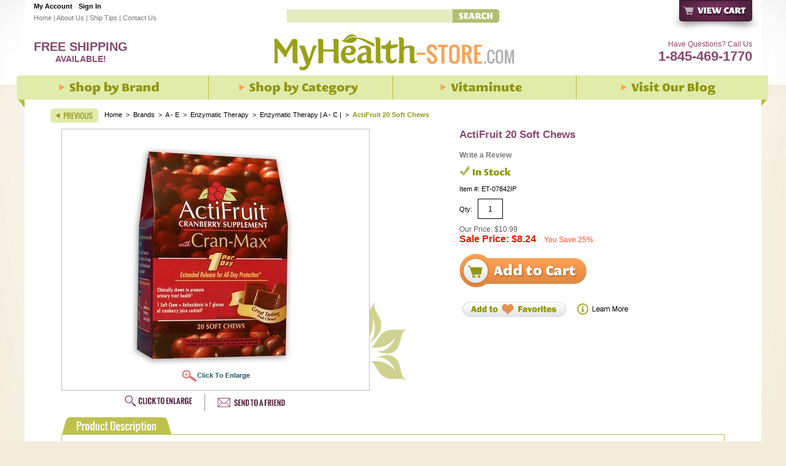

--- FILE ---
content_type: text/html
request_url: https://www.myhealth-store.com/ac20soch.html
body_size: 14940
content:
<!DOCTYPE HTML><html lang="en">
<!--************** EY MASTER TEMPLATE v3.0 - This template is property of EYStudios and may not be copied or redistributed**************-->
<head>
<link rel="image_src" href="https://s.turbifycdn.com/aah/yhst-44410109945617/actifruit-20-soft-chews-62.gif" />
<meta property="og:image" content="https://s.turbifycdn.com/aah/yhst-44410109945617/actifruit-20-soft-chews-62.gif" />
<title>ActiFruit  20 Soft Chews</title><meta name="keywords" content="" /><meta name="Description" content="ActiFruit 20 Soft Chews Enzymatic Therapy | A - C | Why cranberries? They provide natural, time-tested support.� Cranberries have been used for" /><LINK REL="stylesheet" HREF="https://p11.secure.hostingprod.com/@site.myhealth-store.com/ssl/1choice/style.css" TYPE="text/css">
<script language="javascript" src="https://sep.turbifycdn.com/ty/cdn/yhst-44410109945617/c2e.js?t=1767884601&"></script>
<script language="javascript" src="https://sep.turbifycdn.com/ty/cdn/yhst-44410109945617/c4-friend.js?t=1767884601&"></script>
<!--[if IE]>
<style>
.yui-skin-sam ul.yui-accordionview {
	margin-left: -0px;!important;
}
</style>
<![endif]-->
<!--[if IE 8]>
<style>
.yui-skin-sam ul.yui-accordionview {
	margin-left: -40px;!important;
}
</style>
<![endif]-->

<script src=https://sep.turbifycdn.com/ty/cdn/yhst-44410109945617/cookie.js?t=1767884601&></script>
<meta name="msvalidate.01" content="C6111B532D91CC4A93CC2DD9503FA546" />

<style type="text/css">
<!--
.orange {
	color: #EFCF63;
	text-decoration: none;
}
a {
	text-decoration: none;
        font-weight : bold;
}
.motto {
   text-align: left;
   font: bold 13px arial;
   color: #326566;
}
.motto-def {
   font: 13px arial;
   color: #336667;
}
.motto-def a {
   font: 12px arial;
   color: #336667;
   text-decoration: underline;
}
-->

/*Begin Floating Cart Stylings*/

#yfc_minicart {
	background-color: #93ABAA!important;
}

#yfc_close_btn {
	background-color: white!important;
}

.yui-skin-sam ul.yui-accordionview {
	margin-left: -40px;!important;
}

.smb-fc #yfc_close_btn {
	background-color: #000!important;
	color: white!important;
}

#yfc_chkout {
	border: 2px solid black!important;
	padding-bottom: 3px!important;
	font-size: 12px!important;
	font-weight: bold!important;
}
</style>

<script type=text/javascript src="https://sep.turbifycdn.com/ty/cdn/yhst-44410109945617/parse-decimal.js?t=1767884601&"></script>

<script>(function(w,d,t,r,u){var f,n,i;w[u]=w[u]||[],f=function(){var o={ti:" 4020020"};o.q=w[u],w[u]=new UET(o),w[u].push("pageLoad")},n=d.createElement(t),n.src=r,n.async=1,n.onload=n.onreadystatechange=function(){var s=this.readyState;s&&s!=="loaded"&&s!=="complete"||(f(),n.onload=n.onreadystatechange=null)},i=d.getElementsByTagName(t)[0],i.parentNode.insertBefore(n,i)})(window,document,"script","//bat.bing.com/bat.js","uetq");
</script>
<script>(function(w,d,t,r,u){var f,n,i;w[u]=w[u]||[],f=function(){var o={ti:"56315848"};o.q=w[u],w[u]=new UET(o),w[u].push("pageLoad")},n=d.createElement(t),n.src=r,n.async=1,n.onload=n.onreadystatechange=function(){var s=this.readyState;s&&s!=="loaded"&&s!=="complete"||(f(),n.onload=n.onreadystatechange=null)},i=d.getElementsByTagName(t)[0],i.parentNode.insertBefore(n,i)})(window,document,"script","//bat.bing.com/bat.js","uetq");</script>
<link rel="canonical" href="http://www.myhealth-store.com/ac20soch.html"><link rel="stylesheet" href="https://turbifycdn.com/ty/cdn/yhst-44410109945617/jquery.fancybox.min.css" type="text/css">
<link rel="stylesheet" href="https://turbifycdn.com/ty/cdn/yhst-44410109945617/myhealthstore2.css" type="text/css">
<link rel="stylesheet" href="https://sep.turbifycdn.com/ty/cdn/yhst-44410109945617/ey-search-styles.css?t=1767884601&" type="text/css">
<link rel="stylesheet" href="https://sep.turbifycdn.com/ty/cdn/yhst-44410109945617/mhs14.css?t=1767884601&" type="text/css">
<meta name="google-site-verification" content="8wEJOx553-um6MJkOmitobaN5kU86dTf1KQut0-dmMg" />

<!--<script type="text/javascript" src="https://sep.turbifycdn.com/ty/cdn/yhst-44410109945617/jquery.js?t=1767884601&"></script>-->
<script src="https://ajax.googleapis.com/ajax/libs/jquery/1.12.4/jquery.min.js"></script>
<script type="text/javascript" src="https://sep.turbifycdn.com/ty/cdn/yhst-44410109945617/myhealthstore.js?t=1767884601&"></script>

<!-- YTIMES - MAILCHIMP ECOMMERCE CONNECT -->
<script id="mcjs">!function(c,h,i,m,p){m=c.createElement(h),p=c.getElementsByTagName(h)[0],m.async=1,m.src=i,p.parentNode.insertBefore(m,p)}(document,"script","https://chimpstatic.com/mcjs-connected/js/users/1cc060a9a97be134e3bacb234/192c74e896a6a6bbcc629d39d.js");</script>

<!-- TrustBox script --> <script type="text/javascript" src="//widget.trustpilot.com/bootstrap/v5/tp.widget.bootstrap.min.js" async></script> <!-- End TrustBox script -->

<style>
	#ytDelayedPopup {width: 100%;max-width: 800px;margin: auto;border: solid 5px #e4f398;border-radius: 20px;background-color: #fff;text-align:center;}
		#ytDelayedPopup h2 {font-size: 20px;color: inherit;}
		#ytDelayedPopup p {font-size: 14px;color: inherit;}
</style><script type="text/javascript" src="https://sep.turbifycdn.com/ty/cdn/yhst-44410109945617/jquery.simplemodal.js?t=1767884601&"></script>
<script type='text/javascript'>
$(function ($) {
	// Load dialog on click
	$('#pdAddToFavorites .learnmore').click(function (e) {
		$('#pdAddToFavoritesInfo').modal();
		return false;
	});
});
</script>

<style>
#pdAddToFavorites {margin: 20px 0 0 5px; position: relative;}
#pdAddToFavoritesInfo {display:none;}

/* Container */
#simplemodal-container {height:85px; width:215px; color:#bbb; background-color:#fff; border:3px solid #babd30; padding:0 8px; color: #000; font: normal 12px/15px Arial;
-webkit-border-radius: 5px;
-moz-border-radius: 5px;
border-radius: 5px;
-moz-box-shadow: 0px 3px 7px 1px #ccc;
-webkit-box-shadow: 0px 3px 7px 1px #ccc;
box-shadow: 0px 3px 7px 1px #ccc;
}
#simplemodal-container .simplemodal-data {padding:8px 10px;}
#simplemodal-container code {background:#141414; border-left:3px solid #65B43D; color:#bbb; display:block; font-size:12px; margin-bottom:12px; padding:4px 6px 6px;}
#simplemodal-container a {color:#ddd;}
#simplemodal-container a.modalCloseImg {background:url(/lib/yhst-44410109945617/btn-close.png) no-repeat; width:20px; height:20px; display:inline; z-index:3200; position:absolute; top:-10px; right:-10px; cursor:pointer;}
#simplemodal-container p:first-child:before {content:url(/lib/yhst-44410109945617/img-heart.png); float: left; margin-right: 15px; margin-bottom: 10px;}
</style><script language=javascript src=https://sep.turbifycdn.com/ty/cdn/yhst-44410109945617/yencrypt2.js?t=1767884601&></script></head><body>
<!--************** EY DNP **************-->
<div id="PageWrapperNL"><div id="Header"><div id="yfc_accessbar"><span id="yfc_mini"></span></div><!-- ****************************************** -->
<!-- **** BEGIN - MY ACCOUNT LINKS DISPLAY **** -->
<!-- ****************************************** -->
<style type="text/css">
#myAccountLink, #myAccountLinkLoggedIn { position: absolute; top: 4px; left: 15px; font: bold 11px Arial; color: #000; }
#myAccountLinkLoggedIn span { padding-right: 10px; font-weight: normal; }
#myAccountLink a, #myAccountLinkLoggedIn a { text-decoration: none; padding-right: 10px; color: #000; }
</style>

<div id="myAccountLink" class="pdHideForLoggedInUser">
<a href="http://myaccount.myhealth-store.com/">My Account</a><a href="http://myaccount.myhealth-store.com/">Sign In</a>
</div>
<div id="myAccountLinkLoggedIn" style="display:none" class="pdShowForLoggedInUser">
<span>Welcome Back!</span><a href="http://myaccount.myhealth-store.com/">My Account</a><a href="http://myaccount.myhealth-store.com/doLogout.php">Sign Out</a>
</div><!-- **************************************** -->
<!-- **** END - MY ACCOUNT LINKS DISPLAY **** -->
<!-- **************************************** --><div class="headerLinks">
<a href="index.html">Home</a>&nbsp;|&nbsp;<a href="about-us.html">About Us</a>&nbsp;|&nbsp;<a href="info.html">Ship Tips</a>&nbsp;|&nbsp;<a href="http://myaccount.myhealth-store.com/mod_contactUs/">Contact Us</a>
</div>

<form method="get" action="nsearch.html" class="searchform">
<input type="hidden" name="catalog" value="yhst-44410109945617" />
<input type="text" class="searchInput" name="query" value="" />
<input class="searchSubmit" type="image" src="https://sep.turbifycdn.com/ty/cdn/yhst-44410109945617/ey-search-submit.jpg?t=1767884601&" value="Search" alt="Submit" />
</form>

<div style="clear:both;"></div>

<a href="https://order.store.turbify.net/yhst-44410109945617/cgi-bin/wg-order?yhst-44410109945617" class="vc" title="View Cart"><img src="https://turbifycdn.com/ty/cdn/yhst-44410109945617/view-cart2.jpg" /></a>

<div class="ph">Have Questions? Call Us<div>1-845-469-1770</div></div>

<script type="text/javascript">

//Change Free Shipping Boundary below
var shipBoundary = 99;

function getCookie(name){
var cookie,list,i,equals,match;
cookie=document.cookie;
if(cookie.length==0){
return '';
}

else{
list=cookie.split(';');
for(i=0;i<list.length;i=i+1){
equals=list[i].indexOf('=');
match=list[i].substring(0,equals);
if(match.substr(0,1)==' '){
match=match.substr(1);
}
if(match==name){
return list[i].substring(equals+1,list[i].length);
}
}
return '';
}
}

var eyC=getCookie("count");
var eyST=getCookie("subtotal");
var EYtfs = shipBoundary - (eyST.split('$').join(''));

if (eyC.length==0)
{
document.write("<div class='cookClass'>0 items &nbsp;-&nbsp; $0.00</div>");
$(".cookClass").append("<div class=\"TillFreeShip\"><b>Free Shipping Available!</b></div>");
}
else{
document.write("<div class='cookClass'>"+eyC+" items &nbsp;-&nbsp; "+eyST+"</div>");
$(".cookClass").append("<div class=\"TillFreeShip\">$"+EYtfs+" more for <b>Free Shipping!</b></div>");
}

</script>

<div class="freeShipText">
<span>FREE SHIPPING</span>
AVAILABLE! 
</div><a href="index.html" title="My Health Store"><img src="https://s.turbifycdn.com/aah/yhst-44410109945617/home-190.gif" width="434" height="85" border="0" hspace="0" vspace="0" alt="My Health Store" class="logo" /></a></div>
<!--************** RIGHT COLUMN **************-->
<div id="RightColumnNL"><div class="eyBreadcrumbs"><a href="javascript:history.back();"><img src="https://sep.turbifycdn.com/ty/cdn/yhst-44410109945617/ey-prevlink.jpg?t=1767884601&" alt="Previous" class="prevLink" /></a><a href="http://www.myhealth-store.com/">Home</a> &nbsp;>&nbsp; <a href="other2.html">Brands</a> &nbsp;>&nbsp; <a href="e4.html">A - E</a> &nbsp;>&nbsp; <a href="enzymatic.html">Enzymatic Therapy </a> &nbsp;>&nbsp; <a href="7ketocurazyme.html">Enzymatic Therapy | A - C |</a> &nbsp;>&nbsp; <span class="lastCrumb">ActiFruit  20 Soft Chews</span></div><div class="itemWrapper"><div class="itemTop"><div class="itemTopLeft"><div class="item-image"><div class="itemTabs" id="ItemTabs1"><center><br /><a href="javascript:makeWin('https://s.turbifycdn.com/aah/yhst-44410109945617/actifruit-20-soft-chews-63.gif',460,550); "><img src="https://s.turbifycdn.com/aah/yhst-44410109945617/actifruit-20-soft-chews-67.gif" width="288" height="375" border="0" hspace="0" vspace="0" alt="ActiFruit  20 Soft Chews" /><br clear="all" /><center><img src="https://s.turbifycdn.com/aah/yhst-44410109945617/glycogenics-180-tabs-80.gif" width="111" height="20" border="0" hspace="0" vspace="0" /></center></a></center></div><img src="https://sep.turbifycdn.com/ty/cdn/yhst-44410109945617/ey-item-image-flower.jpg?t=1767884601&" alt="" class="itemImageFlower" /></div><table border="0" align="center" cellspacing="0" cellpadding="0" width="272"><tr><td align="left" valign="middle" width="113" style="padding-right: 20px;border-right: 1px solid #939393;height: 28px;vertical-align: middle;"><a href="javascript:makeWin('https://s.turbifycdn.com/aah/yhst-44410109945617/actifruit-20-soft-chews-63.gif',460,550); "><img src="https://s.turbifycdn.com/aah/yhst-44410109945617/glycogenics-180-tabs-81.gif" width="113" height="21" border="0" hspace="0" vspace="0" alt="ActiFruit  20 Soft Chews" /></a></td><td align="right" valign="middle" style="vertical-align: middle;height: 28px;padding-left: 20px;"><div id=friend><a href="javascript:mailpage()"><img src="https://s.turbifycdn.com/aah/yhst-44410109945617/vitamin-a-90-gels-76.gif" width="111" height="20" border="0" hspace="0" vspace="0" /></a></div></td></tr></table></div><div class="itemTopRight"><div class="orderBox"><h1 class=eyItemTitle>ActiFruit  20 Soft Chews</h1><h3 class=eyItemTitle></h3><div class="pdPrProductPageCallout" productId="ac20soch"><a href="https://myhealth-store.practicaldatacore.com/mod_productReviews/reviewForm.php?productId=ac20soch">Write a Review</a></div><img src="https://s.turbifycdn.com/aah/yhst-44410109945617/glycogenics-180-tabs-82.gif" width="84" height="17" border="0" hspace="0" vspace="0" alt="In Stock" style="display: block;" title="In Stock" /><div class="orderCode">Item #: ET-07842IP</div><form method="POST" action="https://order.store.turbify.net/yhst-44410109945617/cgi-bin/wg-order?yhst-44410109945617+ac20soch"><div class="orderQty">Qty:&nbsp;&nbsp;&nbsp;<input name="vwquantity0" type="text" value="1" class="orderQtyInput" /></div><script type="text/javascript" src="https://eyhosting.com/client_data/myhealthstore/db-reviews/stars-summary.php?id=ET-07842IP&name=4163746946727569742020323020536F6674204368657773"></script><div class="orderRegPrice">Our Price: $10.99</div><div class="orderPrice">Sale Price: $8.24<span class="youSaveText">  You Save  <span class=yousave>25%</span></span></div><input type="image" class="atcBTN" src="https://s.turbifycdn.com/aah/yhst-44410109945617/glycogenics-180-tabs-83.gif" /><input name="vwcatalog" type="hidden" value="yhst-44410109945617" /><input name="vwitem0" type="hidden" value="ac20soch" /><input name="multiple-add" type="hidden" value="1" /><div id="pdAddToFavorites"><a href="#" onClick="pdAddToFavorites(pdFindParentForm(this));"><img src="https://sep.turbifycdn.com/ty/cdn/yhst-44410109945617/btn-addtofavorites.png?t=1767884601&" alt="Add to Favorites" /></a><a href="#" class="learnmore"><img src="https://sep.turbifycdn.com/ty/cdn/yhst-44410109945617/btn-learnmore.png?t=1767884601&" alt="Learn More" /></a>

<div id="pdAddToFavoritesInfo"><p>Add to Favorites can be<br />used to save items for later<br />viewing or purchase.</p></div></div><input type="hidden" name=".autodone" value="https://www.myhealth-store.com/ac20soch.html" /></form></div></div><div class="cb"></div></div><div class="itemDesc"><img src="https://sep.turbifycdn.com/ty/cdn/yhst-44410109945617/ey-product-description.jpg?t=1767884601&" alt="Product Description" style="display: block;" /><div class="itemContDiv">Why cranberries?
They provide natural, time-tested support.�<br /><br />Cranberries have been used for generations to maintain urinary tract health.� The antioxidant rich components in cranberries are widely known for their health-promoting protection.�
Why use ActiFruit�?
It's convenient and delicious.<br /><br />You only need 1 tasty whole fruit chew for all-day protection.�<br /><br />Ultra concentrated whole cranberry nutrients. 34 pounds of fresh cranberries yields one pound of cranberry whole fruit concentrate (other products use only the juice).
Patented extended release system<br /><br />Delivers nurturing bioactives throughout the day.�
Clinically studied<br /><br />Cranberry has been shown to promote bladder and urinary tract health.�
It provides up to 7 times the protection with less calories.<br /><br />One chew has up to 7 times more antioxidants and only 6% of the sugar found in 1 glass of the leading brand of cranberry juice cocktail.<br /><br />Ingredients<P>
	Amount/Serving	%DV<P>
Calories 	20<BR>
Total Carbohydrate 	4g 	1%**<BR>
Sugars 	2g 	*<BR>
Sodium 	10mg 	<1%**<BR>
Cranberry Whole Fruit Concentrate 	500mg 	*<BR>
D-Mannose 	50mg 	*<P>
This product does not contain<br /><br />* artificial flavoring
    * corn
    * dairy products
    * gluten
    * ingredients of animal origin
    * preservatives
    * soy
    * wheat
    * yeast<br /><br />
All colors used are from natural sources.</div></div><div class="custReviews"><a name="custReviews"></a><img src="https://sep.turbifycdn.com/ty/cdn/yhst-44410109945617/ey-customer-reviews.jpg?t=1767884601&" alt="Customer Reviews" style="display: block;" /><div class="itemContDiv"><div id="pdPrYahooWrapper"><div class="pdReviewsDisplay"><a name="reviews"></a>
<div class="pdPrSummaryWrapper" id="pdPrSummary"  itemscope itemtype="https://schema.org/Product"  pdproductid="ac20soch" pdoverallrating="0" pdratingcount="0">
	<div class="pdPrSummaryWrapperInner">
	
		<div class="pdPrSummaryProductInfo">
			<div  itemprop="name"  class="pdPrSummaryProductName"><a href="https://www.myhealth-store.com/ac20soch.html">ActiFruit  20 Soft Chews</a></div>
			
			<span  itemprop="offers" itemscope="" itemtype="https://schema.org/Offer" >
				<span  itemprop="priceCurrency" content="USD"  class="pdPrSummaryTitleItemPrice">$</span><span  itemprop="price" content="8.24"  class="pdPrSummaryProductPrice">8.24</span>
			</span>
			
		</div>
	
		<div class="pdPrSummaryRatingReviewBtnWrapper">
			<div class="pdPrSummaryWriteReview">
				<div class="pdReviewsBtn"><a href="https://myhealth-store.practicaldatacore.com/mod_productReviews/reviewForm.php?productId=ac20soch">Write a Review</a></div>
			</div>
		</div>
	</div>
</div>
</div></div></div></div><div class="alsoLikeDiv"><img src="https://sep.turbifycdn.com/ty/cdn/yhst-44410109945617/ey-also-like.jpg?t=1767884601&" alt="You May Also Like" style="display: block;" /><table border="0" align="center" cellspacing="0" cellpadding="0"><tr><td align="center" valign="middle" width="0" style="padding: 10px 5px 0;"><center><a href="ac100ca.html"><img src="https://s.turbifycdn.com/aah/yhst-44410109945617/acid-a-cal-100-caps-84.gif" width="110" height="110" border="0" hspace="0" vspace="0" alt="Acid-A-Cal  100 Caps" style="padding-bottom: 5px; display: block;" title="Acid-A-Cal  100 Caps" /></a></center></td><td valign="middle" width="1"><img src="https://sep.turbifycdn.com/ca/Img/trans_1x1.gif" height="1" width="1" border="0" /></td><td align="center" valign="middle" width="0" style="padding: 10px 5px 0;"><center><a href="acpe30p.html"><img src="https://s.turbifycdn.com/aah/yhst-44410109945617/acidophilus-pearls-30-pearls-82.gif" width="110" height="110" border="0" hspace="0" vspace="0" alt="Acidophilus Pearls  30 Pearls" style="padding-bottom: 5px; display: block;" title="Acidophilus Pearls  30 Pearls" /></a></center></td><td valign="middle" width="1"><img src="https://sep.turbifycdn.com/ca/Img/trans_1x1.gif" height="1" width="1" border="0" /></td><td align="center" valign="middle" width="0" style="padding: 10px 5px 0;"><center><a href="acpe90p.html"><img src="https://s.turbifycdn.com/aah/yhst-44410109945617/acidophilus-pearls-90-pearls-84.gif" width="110" height="110" border="0" hspace="0" vspace="0" alt="Acidophilus Pearls  90 Pearls" style="padding-bottom: 5px; display: block;" title="Acidophilus Pearls  90 Pearls" /></a></center></td><td valign="middle" width="1"><img src="https://sep.turbifycdn.com/ca/Img/trans_1x1.gif" height="1" width="1" border="0" /></td><td align="center" valign="middle" width="0" style="padding: 10px 5px 0;"><center><a href="ammefo60ta.html"><img src="https://s.turbifycdn.com/aah/yhst-44410109945617/am-pm-menopause-formula-60-tabs-92.gif" width="95" height="110" border="0" hspace="0" vspace="0" alt="AM/PM Menopause Formula  60 Tabs" style="padding-bottom: 5px; display: block;" title="AM/PM Menopause Formula  60 Tabs" /></a></center></td><td valign="middle" width="1"><img src="https://sep.turbifycdn.com/ca/Img/trans_1x1.gif" height="1" width="1" border="0" /></td><td align="center" valign="middle" width="0" style="padding: 10px 5px 0;"><center><a href="ampefo60ta.html"><img src="https://s.turbifycdn.com/aah/yhst-44410109945617/am-pm-perimenopause-formula-60-tabs-66.gif" width="101" height="110" border="0" hspace="0" vspace="0" alt="AM/PM PeriMenopause Formula  60 Tabs" style="padding-bottom: 5px; display: block;" title="AM/PM PeriMenopause Formula  60 Tabs" /></a></center></td></tr><tr><td align="center" valign="top" width="0" style="padding: 0 5px;"><center><div class="contentsName"><a href="ac100ca.html">Acid-A-Cal  100 Caps</a></div></center></td><td valign="middle" width="1"><img src="https://sep.turbifycdn.com/ca/Img/trans_1x1.gif" height="1" width="1" border="0" /></td><td align="center" valign="top" width="0" style="padding: 0 5px;"><center><div class="contentsName"><a href="acpe30p.html">Acidophilus Pearls  30 Pearls</a></div></center></td><td valign="middle" width="1"><img src="https://sep.turbifycdn.com/ca/Img/trans_1x1.gif" height="1" width="1" border="0" /></td><td align="center" valign="top" width="0" style="padding: 0 5px;"><center><div class="contentsName"><a href="acpe90p.html">Acidophilus Pearls  90 Pearls</a></div></center></td><td valign="middle" width="1"><img src="https://sep.turbifycdn.com/ca/Img/trans_1x1.gif" height="1" width="1" border="0" /></td><td align="center" valign="top" width="0" style="padding: 0 5px;"><center><div class="contentsName"><a href="ammefo60ta.html">AM/PM Menopause Formula  60 Tabs</a></div></center></td><td valign="middle" width="1"><img src="https://sep.turbifycdn.com/ca/Img/trans_1x1.gif" height="1" width="1" border="0" /></td><td align="center" valign="top" width="0" style="padding: 0 5px;"><center><div class="contentsName"><a href="ampefo60ta.html">AM/PM PeriMenopause Formula  60 Tabs</a></div></center></td></tr><tr><td align="center" valign="top" width="0" style="padding: 0 5px 10px;"><center><div class="contentsSalePrice">$15.74</div></center></td><td valign="middle" width="1"><img src="https://sep.turbifycdn.com/ca/Img/trans_1x1.gif" height="1" width="1" border="0" /></td><td align="center" valign="top" width="0" style="padding: 0 5px 10px;"><center><div class="contentsSalePrice">$12.38</div></center></td><td valign="middle" width="1"><img src="https://sep.turbifycdn.com/ca/Img/trans_1x1.gif" height="1" width="1" border="0" /></td><td align="center" valign="top" width="0" style="padding: 0 5px 10px;"><center><div class="contentsSalePrice">$29.96</div></center></td><td valign="middle" width="1"><img src="https://sep.turbifycdn.com/ca/Img/trans_1x1.gif" height="1" width="1" border="0" /></td><td align="center" valign="top" width="0" style="padding: 0 5px 10px;"><center><div class="contentsSalePrice">$18.37</div></center></td><td valign="middle" width="1"><img src="https://sep.turbifycdn.com/ca/Img/trans_1x1.gif" height="1" width="1" border="0" /></td><td align="center" valign="top" width="0" style="padding: 0 5px 10px;"><center><div class="contentsSalePrice">$18.37</div></center></td></tr></table><div id=related-items><div id=related>&#9642;   <a href="ac100ca.html">Acid-A-Cal  100 Caps</a><br />&#9642;   <a href="acpe30p.html">Acidophilus Pearls  30 Pearls</a><br />&#9642;   <a href="acpe90p.html">Acidophilus Pearls  90 Pearls</a><br />&#9642;   <a href="ammefo60ta.html">AM/PM Menopause Formula  60 Tabs</a><br />&#9642;   <a href="ampefo60ta.html">AM/PM PeriMenopause Formula  60 Tabs</a><br />&#9642;   <a href="cafowandinpo.html">Cell Forte w/IP6 and Inositol Powder  14.6 oz</a><br />&#9642;   <a href="7ketocurazyme.html">View all &raquo;</a></div></div></div><div class="sectionText"><div align=center><hr width=100% size=1><font size=1>These statements have not been evaluated by the Food and Drug Administration. These product are not intended to diagnose, treat, cure or prevent any disease. Copyright 2021 MyHealth-Store.com</font></div></div></div></div>
<!--************** LEFT COLUMN **************-->
<div class="cb"></div><div class="topNav"><ul class=ytimes><li class="topNavLI ytimes" id="TopNavLI0"><a href="other2.html" class="topNavA" id="TopNavA0"></a><div class="flyOut ytimes"><div class=subNav><ul class=subNavMain><li><label><a href="featured-brands.html" title="Feautred Brands">FEATURED BRANDS</a></label><div class=subNavLinks><a href="karuna.html">Karuna</a><a href="florastor1.html">Innate Response</a><a href="gaia.html">Gaia  Herbs</a><a href="genestra.html">Genestra</a><a href="gere.html">Geronova Research</a><a href="goodcleanlove1.html">Good Clean Love</a><a href="goraw.html">Go Raw</a><a href="gunainc.html">Guna Inc.</a><a href="healthconcerns.html">Health Concerns</a><a href="heelbhi.html">Heel / BHI   </a><a href="herbpharm.html">Herb-Pharm</a><a href="hylands.html">Hyland's</a><a href="imheba.html">Immune Health Basics</a><a href="in1.html">Interceuticals/Betterman</a><a href="integrative-therapeutics.html">Integrative Therapeutics    </a><a href="jarrow.html">Jarrow  </a><a href="kanherbs.html">Kan Herb Company</a><a href="klairelabs.html">Klaire Labs</a><a href="lanelabs.html">Lane Labs</a><a href="lifeextension.html">Life Extension</a><a href="losc.html">Longevity Science</a><a href="luminahealth.html">Lumina Health</a><a href="kirkmanlabs.html">Kirkman Labs</a><a href="jigsawhealth.html">Jigsaw Health</a><a href="kleanathlete.html">Klean Athlete</a><a href="lidtke.html">Lidtke</a><a href="insh.html">International Shipping</a><a href="fenixnutrition.html">Fenix Nutrition</a><a href="herbsforkids.html">Herbs for Kids</a><a href="gardenoflife.html">Garden of Life</a><a href="jahefo.html">Jadience Herbal Formulas</a><a href="goddessgarden.html">Goddess Garden</a><a href="grnausa1.html">Grahams Natural USA</a><a href="hyalogic.html">Hyalogic</a><a href="interplexus.html">InterPlexus</a></div></li><li><label><a href="e4.html">A - E</a></label><div class=subNavLinks><a href="aam.html">Arthur Andrew Medical</a><a href="allergy-research.html">Allergy Research Group</a><a href="amazinggrass.html">Amazing Grass</a><a href="amnu.html">Amerifit Nutrition</a><a href="amnullc.html">American Nutriceuticals, LLC</a><a href="apexenergetics.html">Apex Energetics</a><a href="ayushherb.html">Ayush Herb  <br> Free Shipping On All Ayush Herb Products!</a><a href="baoroi.html">Barlean's Organic Oils</a><a href="bezwick.html">Bezwecken</a><a href="bifo.html">Bio-Nutritional Formulas</a><a href="bina.html">Bioclinic Naturals</a><a href="biogenisis.html">BioGenesis  </a><a href="biosyntrx.html">BioSyntrx</a><a href="biotech1.html">Bio-Tech</a><a href="bire1.html">Bio-Botanical Research</a><a href="bisc.html">BioPharma Scientific</a><a href="bodybioelyte.html">BodyBio/E-Lyte</a><a href="boericketafel.html">Boericke & Tafel</a><a href="boiron1.html">Boiron</a><a href="brlain.html">Broadmoore Labs, Inc.</a><a href="carlsons1.html">Carlson's</a><a href="chbila.html">Chisolm Biological Labs</a><a href="dahede.html">Daiwa Health Development</a><a href="devitaretail.html">Devita Retail</a><a href="devitarx.html">Devita Rx</a><a href="douglas.html">Douglas Laboratories </a><a href="dpenu.html">D'Adamo Personalized Nutrition</a><a href="drgarbers.html">Dr. Garber's</a><a href="drohfo.html">Dr. Ohhira's/Essential Formulas</a><a href="drsadvantage.html">Dr.'s Advantage</a><a href="earthsbounty.html">Earth's Bounty</a><a href="ecfo.html">Ecological Formulas</a><a href="empiricallabs.html">Empirical Labs</a><a href="ennult.html">Enzo Nutraceuticals Ltd.</a><a href="enzymatic.html">Enzymatic Therapy </a><a href="euromedica.html">Euromedica</a><a href="energetix.html">Energetix</a><a href="countrylife.html">Country Life</a><a href="alinli.html">Allimax International Limited</a><a href="allvia.html">AllVia</a><a href="collagenmdinc.html">Collagen M.D. Inc</a><a href="biofreeze.html">BioFreeze</a><a href="europharma.html">Europharma</a><a href="emerita1.html">Emerita</a><a class=more href=e4.html>More...</a></div></li><li><label><a href="fl.html">F - L</a></label><div class=subNavLinks><a href="karuna.html">Karuna</a><a href="florastor1.html">Innate Response</a><a href="gaia.html">Gaia  Herbs</a><a href="genestra.html">Genestra</a><a href="gere.html">Geronova Research</a><a href="goodcleanlove1.html">Good Clean Love</a><a href="goraw.html">Go Raw</a><a href="gunainc.html">Guna Inc.</a><a href="healthconcerns.html">Health Concerns</a><a href="heelbhi.html">Heel / BHI   </a><a href="herbpharm.html">Herb-Pharm</a><a href="hylands.html">Hyland's</a><a href="imheba.html">Immune Health Basics</a><a href="in1.html">Interceuticals/Betterman</a><a href="integrative-therapeutics.html">Integrative Therapeutics    </a><a href="jarrow.html">Jarrow  </a><a href="kanherbs.html">Kan Herb Company</a><a href="klairelabs.html">Klaire Labs</a><a href="lanelabs.html">Lane Labs</a><a href="lifeextension.html">Life Extension</a><a href="losc.html">Longevity Science</a><a href="luminahealth.html">Lumina Health</a><a href="kirkmanlabs.html">Kirkman Labs</a><a href="jigsawhealth.html">Jigsaw Health</a><a href="kleanathlete.html">Klean Athlete</a><a href="lidtke.html">Lidtke</a><a href="insh.html">International Shipping</a><a href="fenixnutrition.html">Fenix Nutrition</a><a href="herbsforkids.html">Herbs for Kids</a><a href="gardenoflife.html">Garden of Life</a><a href="jahefo.html">Jadience Herbal Formulas</a><a href="goddessgarden.html">Goddess Garden</a><a href="grnausa1.html">Grahams Natural USA</a><a href="hyalogic.html">Hyalogic</a><a href="interplexus.html">InterPlexus</a><a href="happybodies.html">Happy Bodies</a><a href="hevert.html">Hevert</a></div></li><li><label><a href="mo1.html">M - O</a></label><div class=subNavLinks><a href="masuin.html">Master Supplements Inc.</a><a href="meremo.html">Metabolic Response Modifiers</a><a href="meta-main.html">Metabolic Maintenance  </a><a href="metagenics.html">Metagenics  </a><a href="mintong.html">Min Tong</a><a href="moducare.html">Moducare</a><a href="montiff.html">Montiff</a><a href="myrela.html">Mycology Research Labs</a><a href="naturesway2.html">Nature's Way</a><a href="navi.html">Naturally Vitamins</a><a href="neesby.html">Neesby</a><a href="nelsonbach.html">Nelson Bach</a><a href="nessenzymes.html">Ness Enzymes</a><a href="neuroscience.html">NeuroScience       </a><a href="newchapter.html">NewChapter</a><a href="newtonrx.html">Newton RX</a><a href="noamhesp.html">North American Herb & Spice</a><a href="nordicnaturals.html">Nordic Naturals </a><a href="now1.html">NOW Brand</a><a href="nutiva.html">Nutiva</a><a href="nutraceutics.html">Nutraceutics</a><a href="nutrasal.html">Nutrasal</a><a href="nutrexinc.html">NUTREX, INC.</a><a href="nutribioticinc.html">Nutribiotic, Inc.</a><a href="nutricology.html">Nutricology  </a><a href="olaloa.html">Ola Loa</a><a href="omeganutrition.html">Omega Nutrition</a><a href="ortho.html">Ortho Molecular Products  </a><a href="manukahealth.html">Manuka Health</a><a href="nufuofhe.html">Nutritional Fundamentals of Health</a><a href="naopinc.html">Natural Ophthalmics, Inc</a><a href="muwiin.html">Mushroom Wisdom, Inc.</a><a href="oakmontlabs.html">Oakmont Labs</a><a href="medinatura.html">MediNatura</a><a href="navi1.html">Natural Vitality</a><a href="novahue.html">Novahue</a><a href="nasoin.html">Natural Source International</a></div></li><li><label><a href="pz.html">P - Z</a></label><div class=subNavLinks><a href="pabi.html">Pacific BioLogic</a><a href="pafo.html">Pastore Formulations</a><a href="perque.html">Perque </a><a href="test-section.html">Pharmax</a><a href="phst.html">Physician's Strength</a><a href="prbihepro.html">Prof Birkmayer Health Pro</a><a href="prbo.html">Professional Botanicals</a><a href="prbr.html">Practitioner  Brands</a><a href="prforliba.html">Protocol For Life Balance</a><a href="prla.html">Progressive Labs</a><a href="prnu.html">Proper Nutrition</a><a href="pronevi.html">Priority One Vitamins</a><a href="prosymbiotics.html">Pro Symbiotics</a><a href="pure-encapsulations.html">Pure Encapsulations</a><a href="quoflila.html">Quality of Life Labs</a><a href="resultsrna.html">Results RNA</a><a href="rxviforpe.html">Rx Vitamins for Pets</a><a href="rxvitamins.html">RX Vitamins</a><a href="scfo.html">Scandinavian Formulas</a><a href="sunten.html">Sun Ten</a><a href="symbiotics.html">Symbiotics</a><a href="tcmzone.html">TCMzone</a><a href="theramedix.html">Theramedix  </a><a href="tigerbalm.html">Tiger Balm</a><a href="towerlabscorp.html">Tower Labs Corp</a><a href="transformation.html">Transformation</a><a href="uasla.html">UAS Laboratories</a><a href="unda.html">Unda</a><a href="vinco.html">Vinco</a><a href="viobin.html">Viobin</a><a href="vitanica.html">Vitanica</a><a href="vn.html">Vital Nutrients</a><a href="wakunaga.html">Wakunaga</a><a href="weberweber.html">Weber & Weber</a><a href="weesme.html">Weleda Essential Medicines</a><a href="weledabodycare.html">Weleda Body Care</a><a href="wellwisdom.html">Well Wisdom</a><a href="wethin.html">Wellesley Therapeutic Inc.</a><a href="worldnutrition.html">World Nutrition </a><a href="xlear.html">Xlear</a><a href="xymogen1.html">Xymogen</a><a href="zybi.html">ZyCal Bioceuticals</a><a href="avesta.html">Savesta</a><a href="sourcenaturals.html">Source Naturals</a><a class=more href=pz.html>More...</a></div></li></ul><div class=viewAllLink><a href="other2.html">View all Brands</a></div></div></div></li><li class="topNavLI ytimes" id="TopNavLI1"><a href="shop-by-category.html" class="topNavA" id="TopNavA1"></a><div class="flyOut ytimes"><div class=subNav><div class=subNavSimple><a href="adrenal-support.html">Adrenal Support</a><a href="amino-acids.html">Amino Acids</a><a href="antioxidants.html">AntiOxidants</a><a href="blood-sugar-management.html">Blood Sugar Management</a><a href="bone---joint-support.html">Bone & Joint Support</a><a href="brain-support.html">Brain Support</a><a href="cardiovascular.html">cardiovascular</a><a href="childrens-formulas.html">Children's Formulas</a><a href="cholesterol.html">Cholesterol</a><a href="detoxification.html">Detoxification</a><a href="digestive-support.html">Digestive Support</a><a href="essential-fatty-acids.html">Essential Fatty Acids</a><a href="eye-health---vision.html">Eye Health & Vision</a><a href="fat-burning.html">Fat Burning</a><a href="gall-bladder-support.html">Gall Bladder Support</a><a href="glandulars.html">Glandulars</a><a href="gums---teeth.html">Gums & Teeth</a><a href="healthy-aging.html">Healthy Aging</a><a href="heavy-metals.html">Heavy Metals</a><a href="hormone-support.html">Hormone Support</a><a href="immune-support.html">Immune Support</a><a href="joint---muscle.html">Joint & Muscle</a><a href="leaky-gut.html">Leaky Gut</a><a href="liver-support.html">Liver Support</a><a href="male-support.html">Men's Formulas</a><a href="memory-and-cognition.html">Memory and Cognition</a><a href="multivitamin-mineral.html">MultiVitamin Mineral</a><a href="probiotic---intestine.html">Probiotic & Intestine</a><a href="skin-hair---nails.html">Skin Hair & Nails</a><a href="specialty-products.html">Specialty Products</a><a href="stress-support.html">Stress Support</a><a href="stress-support.html">Stress Support</a><a href="teen-support.html">Teen Support</a><a href="veins.html">Veins</a><a href="vitamin-a.html">Vitamin A</a><a href="vitamin-b.html">Vitamin B</a><a href="vitamin-c.html">Vitamin C</a><a href="vitamin-d.html">Vitamin D</a><a href="vitamin-e.html">Vitamin E</a><a href="overstock1.html">Overstock</a><a href="caawpr.html">Cancer Awareness & Prevention</a><a href="bltypr.html">Blood Type Products</a><a href="energy1.html">Energy</a><a href="enzymes.html">Enzymes</a><a href="eyedrops.html">Eye Drops</a><a href="facialcare.html">Facial Care</a><a href="fibers.html">Fibers</a><a href="fishoils.html">Fish Oils</a><a href="fosu.html">Food Supplements</a><a href="garlic.html">Garlic</a><a href="gisupport.html">GI Support</a><a href="insh1.html">International Shipping</a><a href="glchmsm.html">Glucosamine / Chondroiton / MSM</a><a href="glutathione.html">Glutathione</a><a href="greens.html">Greens</a><a href="haircare1.html">Hair Care</a><a href="iron.html">Iron</a><a href="libidosupport.html">Libido Support</a><a href="magnesium.html">Magnesium</a><a href="mood.html">Mood</a><a href="veterinarian.html">Veterinarian</a><a href="silver.html">Silver</a><a href="thyroidsupport.html">Thyroid Support</a><a href="wema1.html">Weight Management</a><a href="womensformulas.html">Women's Formulas</a></div><div class=viewAllLink><a href="shop-by-category.html">View all Shop by Category </a></div></div></div></li><li class="topNavLI ytimes" id="TopNavLI2"><a href="vitaminute.html" class="topNavA" id="TopNavA2"></a></li><li class="topNavLI ytimes" id="TopNavLI3"><a href="http://blog.myhealth-store.com/" class="topNavA" id="TopNavA3"></a></li></ul></div></div>
<!--************** FOOTER **************-->
<div id="FooterWrap"><div id="Footer"><div class="testimonials"><script type="text/javascript">var comment="I get all my nutritional product needs at MyHealth-Store, and I\'m never disappointed. They have everything I need and always at a great price. Thanks!<em>-Louise, NC</em>|MyHealth-Store has made a continued shopper out of me. They have great products at amazing prices and the best customer service I have experiences.<em>-Michelle, OH</em>";var out=comment.split("|");var randomnumber=Math.floor(Math.random()*out.length);document.write(out[randomnumber]);</script></div><img src="https://sep.turbifycdn.com/ty/cdn/yhst-44410109945617/ey-footer-img.jpg?t=1767884601&" alt="" />

<form method="post" action="https://yhst-44410109945617.stores.turbify.net/cgi-bin/pro-forma">
  <input type="hidden" name="newnames-to" value="yhst-44410109945617">
  <input type="hidden" name="continue-url" value="http://www.myhealth-store.com/">
  <input class="input-news newsName" type="text" name="name" onfocus="if(this.value=='Name') {this.value='';}" onblur="if(this.value=='') {this.value='Name';}" value="Name"><br>
  <input class="input-news newsEmail" type="text" name="email" onfocus="if(this.value=='Email Address') {this.value='';}" onblur="if(this.value=='') {this.value='Email Address';}" value="Email Address">
  <input type="image" src="https://sep.turbifycdn.com/ty/cdn/yhst-44410109945617/ey-news-submit.jpg?t=1767884601&" align="absmiddle" value="Sign Up" class="newsSubmit">
</form>

<div class="footerLinks">
<a href="index.html">Home</a>&nbsp;|&nbsp;<a href="info.html">Ship Tips</a>&nbsp;|&nbsp;<a href="http://myaccount.myhealth-store.com/mod_contactUs/">Contact Us</a>&nbsp;|&nbsp;<a href="shipping.html">Shipping</a>&nbsp;|&nbsp;<a href="privacypolicy.html">Privacy Policy</a>&nbsp;|&nbsp;<a href="ind.html">Site Map</a>&nbsp;|&nbsp;<a href="http://blog.myhealth-store.com/">Blog</a>
</div>

<div class="copyright">
Copyright &copy; 2020 MyHealth-Store.com.
</div></div></div><script type="text/javascript" id="yfc_loader" src="https://turbifycdn.com/store/migration/loader-min-1.0.34.js?q=yhst-44410109945617&ts=1767884601&p=1&h=order.store.turbify.net"></script><script type="text/javascript" src="https://turbifycdn.com/ty/cdn/yhst-44410109945617/jquery.fancybox.min.js"></script>
<script type="text/javascript">
jQuery(document).ready(function() {
	if ( jQuery("div.flyOut.ytimes div.subNav ul.subNavMain").length > 0 )
	{
		jQuery("li.topNavLI.ytimes").mouseenter(function() {
			jQuery("div.flyOut.ytimes div.subNav ul.subNavMain li label").removeClass("active");
			jQuery("div.flyOut.ytimes div.subNav ul.subNavMain li div.subNavLinks").hide();
			jQuery("div.flyOut.ytimes div.subNav ul.subNavMain li:first label").addClass("active");
			jQuery("div.flyOut.ytimes div.subNav ul.subNavMain li:first div.subNavLinks").show();
		});

		jQuery("div.flyOut.ytimes div.subNav ul.subNavMain li label").mouseenter(function() {
			jQuery("div.flyOut.ytimes div.subNav ul.subNavMain li label").removeClass("active");
			jQuery("div.flyOut.ytimes div.subNav ul.subNavMain li div.subNavLinks").hide();
			jQuery(this).addClass("active");
			jQuery(this).parent().find("div.subNavLinks").show();
		});
	}

	if ( typeof(ytDelayedPopupDelay) != 'undefined' && sessionStorage.getItem('ytDelayedPopup') != 'false' ) {
		setTimeout(function() {
			$.fancybox.open({
				src: '#ytDelayedPopup',
				type: 'inline',
				opts: {
					afterClose: function( instance, current ) {
						sessionStorage.setItem('ytDelayedPopup','false');
					}
				}
			});
		}, (ytDelayedPopupDelay*1000));
	}
	jQuery("#ytClearSS").click(function() {
		sessionStorage.removeItem('ytDelayedPopup');
		location.reload();
	});
});
</script><!-- ****************************************** --><!-- ********* START PD/ONE TAGGING *********** --><!-- ****************************************** --><div id="pdPageTag" style="display:none" productId="ac20soch" productCode="ET-07842IP" categoryId=""></div><!-- ****************************************** --><!-- ********* FINISH PD/ONE TAGGING *********** --><!-- ****************************************** --><!-- ************************************************* -->
<!-- ********* START PD INTEGRATION SCRIPT *********** -->
<!-- ************************************************* -->
<script data-cfasync="false" type="text/javascript">
function pdInit() {

    //***** REVIEWS IMPLEMENTATION ***********
	var elements = document.getElementsByClassName("pdRatingStars");
    var productIdList = new Array();
    for(var i=0;i<elements.length;i++) {
        productIdList[i] = elements[i].getAttribute("productId");
    }
    var productIdListCsv = productIdList.join(",");
	
	//***** REWARDS IMPLEMENTATION ******
	var productIdListRewardsElements = document.getElementsByClassName("pdRewardsPromoMessage");
    var productIdListRewards = new Array();
    for(var i=0;i<productIdListRewardsElements.length;i++) {
        productIdListRewards[i] = productIdListRewardsElements[i].getAttribute("productId");
    }
    var productIdListRewardsCsv = productIdListRewards.join(",");
	
	//****** CONSTRUCT SCRIPT URL WITH CACHE BUSTING ********************
	var cb = (new Date()).getTime();
    var scriptUrl = "https://myhealth-store.practicaldatacore.com//mod_yahooMerchantSolutions/services/pageScript.php";
    scriptUrl += "?cb=" + cb;
    scriptUrl += "&productId=" + encodeURIComponent(document.getElementById("pdPageTag").getAttribute("productId"));
    scriptUrl += "&productCode=" + encodeURIComponent(document.getElementById("pdPageTag").getAttribute("productCode"));
    scriptUrl += "&categoryId=" + encodeURIComponent(document.getElementById("pdPageTag").getAttribute("categoryId"));
    scriptUrl += "&productIdListRewardsCsv=" + encodeURIComponent(productIdListRewardsCsv);
    scriptUrl += "&productIdListCsv=" + encodeURIComponent(productIdListCsv);
    try {scriptUrl += "&pdSpecialAccessList=" + encodeURIComponent(pdSpecialAccessList);} catch(e) {}

    var scriptElement=document.createElement('script');
    scriptElement.setAttribute("type","text/javascript");
    scriptElement.setAttribute("async","async");
    scriptElement.setAttribute("src", scriptUrl);
    document.body.appendChild(scriptElement);

}
pdInit();
</script>
<!-- ************************************************** -->
<!-- ********* FINISH PD INTEGRATION SCRIPT *********** -->
<!-- ************************************************** -->
<img src="https://p9.secure.hostingprod.com/@site.ytimes.com/stores/myhealth-store/mailChimpDispatch/ssl/ytimes-mc-ecom-connect.php?pid=ac20soch&pname=ActiFruit%20%2020%20Soft%20Chews&pc=ET-07842IP&pim=https://s.turbifycdn.com/aah/yhst-44410109945617/actifruit-20-soft-chews-63.gif&pp=8.24" style="display:none;width:1px;height:1px;"><!------START OF DYNAMIC CODE------><!-- Google Code for Remarketing Tag --> 
<!-------------------------------------------------- 
Remarketing tags may not be associated with personally identifiable information or placed on pages related to sensitive categories. See more information and instructions on how to setup the tag on: http://google.com/ads/remarketingsetup 
---------------------------------------------------> 
<script type="text/javascript"> 
var google_tag_params = { 
ecomm_prodid: 'ac20soch', 
ecomm_pagetype: 'product', 
ecomm_totalvalue: '8.24', 
}; 
</script> 
<script type="text/javascript"> 
/* <![CDATA[ */ 
var google_conversion_id = 1072681029; 
var google_custom_params = window.google_tag_params; 
var google_remarketing_only = true; 
/* ]]> */ 
</script> 
<script type="text/javascript" src="//www.googleadservices.com/pagead/conversion.js"> 
</script> 
<noscript> 
<div style="display:inline;"> 
<img height="1" width="1" style="border-style:none;" alt="" src="//googleads.g.doubleclick.net/pagead/viewthroughconversion/1072681029/?value=0&amp;guid=ON&amp;script=0"/> 
</div> 
</noscript><!------END OF DYNAMIC CODE------><!-- Start: GBD: Updated at 11/2/2015: Exclusiveconcepts Scripts DO NOT MOVE OR DELETE --><script>(function(w,d,t,r,u){var f,n,i;w[u]=w[u]||[],f=function(){var o={ti:"4020022"};o.q=w[u],w[u]=new UET(o),w[u].push("pageLoad")},n=d.createElement(t),n.src=r,n.async=1,n.onload=n.onreadystatechange=function(){var s=this.readyState;s&&s!=="loaded"&&s!=="complete"||(f(),n.onload=n.onreadystatechange=null)},i=d.getElementsByTagName(t)[0],i.parentNode.insertBefore(n,i)})(window,document,"script","//bat.bing.com/bat.js","uetq");</script><noscript><img src="//bat.bing.com/action/0?ti=4020022&Ver=2" height="0" width="0" style="display:none; visibility: hidden;" /></noscript><!-- End: GBD: Updated at 11/2/2015: Exclusiveconcepts Scripts DO NOT MOVE OR DELETE --><div id="ytDelayedPopup" style="display:none;">FREE FAST DAY SHIPPING USE CODE XXX
 AT CHECKOUT</div><div class=backdrop></div></body>
<script type="text/javascript">var PAGE_ATTRS = {'storeId': 'yhst-44410109945617', 'itemId': 'ac20soch', 'isOrderable': '1', 'name': 'ActiFruit  20 Soft Chews@', 'salePrice': '8.24', 'listPrice': '10.99', 'brand': '', 'model': '', 'promoted': '', 'createTime': '1767884601', 'modifiedTime': '1767884601', 'catNamePath': 'Brands > A - E > Enzymatic Therapy > Enzymatic Therapy | A - C |', 'upc': ''};</script><!-- Google tag (gtag.js) -->  <script async src='https://www.googletagmanager.com/gtag/js?id=G-0E5P3WPKLK'></script><script> window.dataLayer = window.dataLayer || [];  function gtag(){dataLayer.push(arguments);}  gtag('js', new Date());  gtag('config', 'G-0E5P3WPKLK');</script><script> var YStore = window.YStore || {}; var GA_GLOBALS = window.GA_GLOBALS || {}; var GA_CLIENT_ID; try { YStore.GA = (function() { var isSearchPage = (typeof(window.location) === 'object' && typeof(window.location.href) === 'string' && window.location.href.indexOf('nsearch') !== -1); var isProductPage = (typeof(PAGE_ATTRS) === 'object' && PAGE_ATTRS.isOrderable === '1' && typeof(PAGE_ATTRS.name) === 'string'); function initGA() { } function setProductPageView() { PAGE_ATTRS.category = PAGE_ATTRS.catNamePath.replace(/ > /g, '/'); PAGE_ATTRS.category = PAGE_ATTRS.category.replace(/>/g, '/'); gtag('event', 'view_item', { currency: 'USD', value: parseFloat(PAGE_ATTRS.salePrice), items: [{ item_name: PAGE_ATTRS.name, item_category: PAGE_ATTRS.category, item_brand: PAGE_ATTRS.brand, price: parseFloat(PAGE_ATTRS.salePrice) }] }); } function defaultTrackAddToCart() { var all_forms = document.forms; document.addEventListener('DOMContentLoaded', event => { for (var i = 0; i < all_forms.length; i += 1) { if (typeof storeCheckoutDomain != 'undefined' && storeCheckoutDomain != 'order.store.turbify.net') { all_forms[i].addEventListener('submit', function(e) { if (typeof(GA_GLOBALS.dont_track_add_to_cart) !== 'undefined' && GA_GLOBALS.dont_track_add_to_cart === true) { return; } e = e || window.event; var target = e.target || e.srcElement; if (typeof(target) === 'object' && typeof(target.id) === 'string' && target.id.indexOf('yfc') === -1 && e.defaultPrevented === true) { return } e.preventDefault(); vwqnty = 1; if( typeof(target.vwquantity) !== 'undefined' ) { vwqnty = target.vwquantity.value; } if( vwqnty > 0 ) { gtag('event', 'add_to_cart', { value: parseFloat(PAGE_ATTRS.salePrice), currency: 'USD', items: [{ item_name: PAGE_ATTRS.name, item_category: PAGE_ATTRS.category, item_brand: PAGE_ATTRS.brand, price: parseFloat(PAGE_ATTRS.salePrice), quantity: e.target.vwquantity.value }] }); if (typeof(target) === 'object' && typeof(target.id) === 'string' && target.id.indexOf('yfc') != -1) { return; } if (typeof(target) === 'object') { target.submit(); } } }) } } }); } return { startPageTracking: function() { initGA(); if (isProductPage) { setProductPageView(); if (typeof(GA_GLOBALS.dont_track_add_to_cart) === 'undefined' || GA_GLOBALS.dont_track_add_to_cart !== true) { defaultTrackAddToCart() } } }, trackAddToCart: function(itemsList, callback) { itemsList = itemsList || []; if (itemsList.length === 0 && typeof(PAGE_ATTRS) === 'object') { if (typeof(PAGE_ATTRS.catNamePath) !== 'undefined') { PAGE_ATTRS.category = PAGE_ATTRS.catNamePath.replace(/ > /g, '/'); PAGE_ATTRS.category = PAGE_ATTRS.category.replace(/>/g, '/') } itemsList.push(PAGE_ATTRS) } if (itemsList.length === 0) { return; } var ga_cartItems = []; var orderTotal = 0; for (var i = 0; i < itemsList.length; i += 1) { var itemObj = itemsList[i]; var gaItemObj = {}; if (typeof(itemObj.id) !== 'undefined') { gaItemObj.id = itemObj.id } if (typeof(itemObj.name) !== 'undefined') { gaItemObj.name = itemObj.name } if (typeof(itemObj.category) !== 'undefined') { gaItemObj.category = itemObj.category } if (typeof(itemObj.brand) !== 'undefined') { gaItemObj.brand = itemObj.brand } if (typeof(itemObj.salePrice) !== 'undefined') { gaItemObj.price = itemObj.salePrice } if (typeof(itemObj.quantity) !== 'undefined') { gaItemObj.quantity = itemObj.quantity } ga_cartItems.push(gaItemObj); orderTotal += parseFloat(itemObj.salePrice) * itemObj.quantity; } gtag('event', 'add_to_cart', { value: orderTotal, currency: 'USD', items: ga_cartItems }); } } })(); YStore.GA.startPageTracking() } catch (e) { if (typeof(window.console) === 'object' && typeof(window.console.log) === 'function') { console.log('Error occurred while executing Google Analytics:'); console.log(e) } } </script> <script type="text/javascript">
csell_env = 'ue1';
 var storeCheckoutDomain = 'order.store.turbify.net';
</script>

<script type="text/javascript">
  function toOSTN(node){
    if(node.hasAttributes()){
      for (const attr of node.attributes) {
        node.setAttribute(attr.name,attr.value.replace(/(us-dc1-order|us-dc2-order|order)\.(store|stores)\.([a-z0-9-]+)\.(net|com)/g, storeCheckoutDomain));
      }
    }
  };
  document.addEventListener('readystatechange', event => {
  if(typeof storeCheckoutDomain != 'undefined' && storeCheckoutDomain != "order.store.turbify.net"){
    if (event.target.readyState === "interactive") {
      fromOSYN = document.getElementsByTagName('form');
        for (let i = 0; i < fromOSYN.length; i++) {
          toOSTN(fromOSYN[i]);
        }
      }
    }
  });
</script>
<script type="text/javascript">
// Begin Store Generated Code
 </script> <script type="text/javascript" src="https://s.turbifycdn.com/lq/ult/ylc_1.9.js" ></script> <script type="text/javascript" src="https://s.turbifycdn.com/ae/lib/smbiz/store/csell/beacon-a9518fc6e4.js" >
</script>
<script type="text/javascript">
// Begin Store Generated Code
 csell_page_data = {}; csell_page_rec_data = []; ts='TOK_STORE_ID';
</script>
<script type="text/javascript">
// Begin Store Generated Code
function csell_GLOBAL_INIT_TAG() { var csell_token_map = {}; csell_token_map['TOK_SPACEID'] = '2022276099'; csell_token_map['TOK_URL'] = ''; csell_token_map['TOK_STORE_ID'] = 'yhst-44410109945617'; csell_token_map['TOK_ITEM_ID_LIST'] = 'ac20soch'; csell_token_map['TOK_ORDER_HOST'] = 'order.store.turbify.net'; csell_token_map['TOK_BEACON_TYPE'] = 'prod'; csell_token_map['TOK_RAND_KEY'] = 't'; csell_token_map['TOK_IS_ORDERABLE'] = '1';  c = csell_page_data; var x = (typeof storeCheckoutDomain == 'string')?storeCheckoutDomain:'order.store.turbify.net'; var t = csell_token_map; c['s'] = t['TOK_SPACEID']; c['url'] = t['TOK_URL']; c['si'] = t[ts]; c['ii'] = t['TOK_ITEM_ID_LIST']; c['bt'] = t['TOK_BEACON_TYPE']; c['rnd'] = t['TOK_RAND_KEY']; c['io'] = t['TOK_IS_ORDERABLE']; YStore.addItemUrl = 'http%s://'+x+'/'+t[ts]+'/ymix/MetaController.html?eventName.addEvent&cartDS.shoppingcart_ROW0_m_orderItemVector_ROW0_m_itemId=%s&cartDS.shoppingcart_ROW0_m_orderItemVector_ROW0_m_quantity=1&ysco_key_cs_item=1&sectionId=ysco.cart&ysco_key_store_id='+t[ts]; } 
</script>
<script type="text/javascript">
// Begin Store Generated Code
function csell_REC_VIEW_TAG() {  var env = (typeof csell_env == 'string')?csell_env:'prod'; var p = csell_page_data; var a = '/sid='+p['si']+'/io='+p['io']+'/ii='+p['ii']+'/bt='+p['bt']+'-view'+'/en='+env; var r=Math.random(); YStore.CrossSellBeacon.renderBeaconWithRecData(p['url']+'/p/s='+p['s']+'/'+p['rnd']+'='+r+a); } 
</script>
<script type="text/javascript">
// Begin Store Generated Code
var csell_token_map = {}; csell_token_map['TOK_PAGE'] = 'p'; csell_token_map['TOK_CURR_SYM'] = '$'; csell_token_map['TOK_WS_URL'] = 'https://yhst-44410109945617.csell.store.turbify.net/cs/recommend?itemids=ac20soch&location=p'; csell_token_map['TOK_SHOW_CS_RECS'] = 'true';  var t = csell_token_map; csell_GLOBAL_INIT_TAG(); YStore.page = t['TOK_PAGE']; YStore.currencySymbol = t['TOK_CURR_SYM']; YStore.crossSellUrl = t['TOK_WS_URL']; YStore.showCSRecs = t['TOK_SHOW_CS_RECS']; </script> <script type="text/javascript" src="https://s.turbifycdn.com/ae/store/secure/recs-1.3.2.2.js" ></script> <script type="text/javascript" >
</script>
</html>
<!-- html108.prod.store.e1a.lumsb.com Tue Jan 20 23:36:39 PST 2026 -->


--- FILE ---
content_type: text/html; charset=UTF-8
request_url: https://myhealth-store.practicaldatacore.com//mod_yahooMerchantSolutions/services/pageScript.php?cb=1768981010053&productId=ac20soch&productCode=ET-07842IP&categoryId=&productIdListRewardsCsv=&productIdListCsv=
body_size: 5829
content:

(function() {
    // Set the pdUid cookie with session-level expiration (no explicit expiration date)
    document.cookie = "pdUid=false; path=/; domain=practicaldatacore.com; SameSite=Lax";
})();console.log('uid=');
//*** time check 1 (0.02642s elapsed)
//*** time check 2 (0.02644s elapsed)
//*** JJ itemId=ac20soch
//*** pageType=product
//*** time check 3 (0.02898s elapsed)
//*** forceOutOfStock=false
//*** time check 4 (0.02899s elapsed)
//*** public_mod_structuredData_renderJsonLd NOT found

//*** time check 5 (0.029s elapsed)
//*** mod_storeClosed called

//*** time check 6 (0.03104s elapsed)
//*** time check 7 (0.03105s elapsed)
var pdServerTime = new Date("2026-01-21T01:36:50-06:00");
var pdProductId = "ac20soch";
var pdProductCode = "ET-07842IP";

//************************************************
//************ JS/CSS FILE ROUTINES  *************
//************************************************
function pdLoadJsCssFile(filename, filetype){
    if (filetype=="js") {
        var fileref=document.createElement('script');
        fileref.setAttribute("type","text/javascript");
        fileref.setAttribute("async",true);
        fileref.setAttribute("src", filename);
    }
    else if (filetype=="css") {
        var fileref=document.createElement("link");
        fileref.setAttribute("rel", "stylesheet");
        fileref.setAttribute("type", "text/css");
        fileref.setAttribute("href", filename);
    }
    if (typeof fileref!="undefined")
        document.getElementsByTagName("head")[0].appendChild(fileref);
}
function pdAddStyle(css) {
    var style = document.createElement("style");
    style.innerHTML = css;
    document.getElementsByTagName("body")[0].appendChild(style);
}

//*** time check 8 (0.03106s elapsed)

/*	pdGetElementsByClassName -- Revised to avoid JS conflicts with libraries that override native "getElementsByClassName" browser function in IE
	Developed by Robert Nyman, http://www.robertnyman.com
	Code/licensing: http://code.google.com/p/getelementsbyclassname/
*/	
var pdGetElementsByClassName = function (className, tag, elm){
	var ieVersion = getInternetExplorerVersion();
	if (ieVersion == -1 && document.getElementsByClassName) {
		pdGetElementsByClassName = function (className, tag, elm) {
			elm = elm || document;
			var elements = elm.getElementsByClassName(className),
				nodeName = (tag)? new RegExp("\b" + tag + "\b", "i") : null,
				returnElements = [],
				current;
			for(var i=0, il=elements.length; i<il; i+=1){
				current = elements[i];
				if(!nodeName || nodeName.test(current.nodeName)) {
					returnElements.push(current);
				}
			}
			return returnElements;
		};
	}
	else if (document.evaluate) {
		pdGetElementsByClassName = function (className, tag, elm) {
			tag = tag || "*";
			elm = elm || document;
			var classes = className.split(" "),
				classesToCheck = "",
				xhtmlNamespace = "http://www.w3.org/1999/xhtml",
				namespaceResolver = (document.documentElement.namespaceURI === xhtmlNamespace)? xhtmlNamespace : null,
				returnElements = [],
				elements,
				node;
			for(var j=0, jl=classes.length; j<jl; j+=1){
				classesToCheck += "[contains(concat(' ', @class, ' '), ' " + classes[j] + " ')]";
			}
			try	{
				elements = document.evaluate(".//" + tag + classesToCheck, elm, namespaceResolver, 0, null);
			}
			catch (e) {
				elements = document.evaluate(".//" + tag + classesToCheck, elm, null, 0, null);
			}
			while ((node = elements.iterateNext())) {
				returnElements.push(node);
			}
			return returnElements;
		};
	}
	else {
		pdGetElementsByClassName = function (className, tag, elm) {
			tag = tag || "*";
			elm = elm || document;
			var classes = className.split(" "),
				classesToCheck = [],
				elements = (tag === "*" && elm.all)? elm.all : elm.getElementsByTagName(tag),
				current,
				returnElements = [],
				match;
			for(var k=0, kl=classes.length; k<kl; k+=1){
				classesToCheck.push(new RegExp("(^|\s)" + classes[k] + "(\s|$)"));
			}
			for(var l=0, ll=elements.length; l<ll; l+=1){
				current = elements[l];
				match = false;
				for(var m=0, ml=classesToCheck.length; m<ml; m+=1){
					match = classesToCheck[m].test(current.className);
					if (!match) {
						break;
					}
				}
				if (match) {
					returnElements.push(current);
				}
			}
			return returnElements;
		};
	}
	return pdGetElementsByClassName(className, tag, elm);
};
function pdIsBlank(item) {
	item = String(item).toLowerCase();
	if(item == "undefined" || item == "" || item == "null") return true;
	else return false;
}
function isBlank(item) {
	return pdIsBlank(item);
}
function pdGetCurrentDomainName() {
	var url = String(location);
	var domainName = pdExtractDomain(url);
	return domainName;
}
function pdExtractDomain(url) {
	var url = url.replace("http://", "");
	url = url.replace("https://", "");
	var slashIndex = url.indexOf("/");
	if(slashIndex == -1) slashIndex = url.length;
	var url = url.substring(0, slashIndex);
	var urlSectionArray = url.split('.');
	var urlSectionArrayLength = urlSectionArray.length;
	var domainName = "";
	for(var i=urlSectionArrayLength - 2;i<urlSectionArrayLength; i++) {
		domainName += "." + urlSectionArray[i];
	}
	return domainName;
}
function pdGetCookie(cookieName) {
	var allCookies = String(document.cookie);
	var cookieStart = allCookies.indexOf(cookieName + "=");
	if(cookieStart == -1) return "";
	cookieStart = cookieStart + cookieName.length + 1;
	var cookieEnd = allCookies.indexOf(";", cookieStart);
	if(cookieEnd == -1) cookieEnd = allCookies.length;
	var cookieValue = allCookies.substring(cookieStart, cookieEnd);
	cookieValue = decodeURIComponent(cookieValue);
	if(cookieName == "pdRememberMe") cookieValue = String(cookieValue).replace("+"," ");	//*** ENCODING WORKAROUND
	return cookieValue;
}
function pdSetCookie(cookieName, cookieValue, cookieDomain, cookiePath, expirationDate) {
	if(isBlank(cookieDomain)) cookieDomain = pdGetCurrentDomainName();
	if(isBlank(cookiePath)) cookiePath = "/";
	var cookieString = encodeURIComponent(cookieName) + "=" + encodeURIComponent(cookieValue) + ";domain=" + cookieDomain + ";path=" + cookiePath;
	if(!isBlank(expirationDate)) {
		cookieString += ";expires=" + expirationDate.toGMTString();
	}
	document.cookie = cookieString;
	return true;
}
function getInternetExplorerVersion()
// Returns the version of Internet Explorer or a -1
// (indicating the use of another browser).
{
  var rv = -1; // Return value assumes failure.
  if (navigator.appName == 'Microsoft Internet Explorer')
  {
    var ua = navigator.userAgent;
    var re  = new RegExp("MSIE ([0-9]{1,}[\.0-9]{0,})");
    if (re.exec(ua) != null)
      rv = parseFloat( RegExp.$1 );
  }
  return rv;
}
function pdIsMobileDevice() {
	var isMobile = false;
	var signatureList = new Array('iphone', 'ipod', 'android', 'palm', 'blackberry', 'devices60', 'devicesymbian', 'windows ce', 'opera mini', 'webos', 'windows phone', 'playbook');
	var agent = navigator.userAgent.toLowerCase();
	for(var i=0;i<signatureList.length;i++) {
		if(agent.indexOf(signatureList[i]) > -1) {
			if(signatureList[i] == 'android') {	//*** ONLY CONSIDER android a mobile device if "mobile" is also present in user agent string
				if(agent.indexOf("mobile") > -1) isMobile = true;
			} else {
			 	isMobile = true;
			}
		}
	}
	return isMobile;
}
function pdIsIpad() {
	var isIpad = false;
	var signatureList = new Array('ipad');
	var agent = navigator.userAgent.toLowerCase();
	for(var i=0;i<signatureList.length;i++) {
		if(agent.indexOf(signatureList[i]) > -1) isIpad = true;
	}
	return isIpad;
}
function pdIsTablet() {
	var isTablet = false;
	var signatureList = new Array('ipad', 'android');
	var agent = navigator.userAgent.toLowerCase();
	for(var i=0;i<signatureList.length;i++) {
		if(agent.indexOf(signatureList[i]) > -1) {
			isTablet = true;	//*** ASSUME TABLET
			if(signatureList[i] == 'android') {	//*** ONLY CONSIDER android a mobile device if "mobile" is also present in user agent string
				if(agent.indexOf("mobile") > -1) isTablet = false;
			} else {
			 	isTablet = true;
			}
		}
	}
	return isTablet;
}
function pdFormatCurrency(num, includeDollarSign) {
	num = num.toString().replace(/$|\,/g,'');
	if(isNaN(num))
	num = "0";
	sign = (num == (num = Math.abs(num)));
	num = Math.floor(num*100+0.50000000001);
	cents = num%100;
	num = Math.floor(num/100).toString();
	if(cents<10)
	cents = "0" + cents;
	for (var i = 0; i < Math.floor((num.length-(1+i))/3); i++)
	num = num.substring(0,num.length-(4*i+3))+','+
	num.substring(num.length-(4*i+3));	
	var returnValue = (((sign)?'':'-') + num + '.' + cents);
	if(includeDollarSign == true) returnValue = "$" + returnValue;	
	return returnValue;
}
function pdFindParentForm(element) {
    var elm,parentForm;
    for (elm = element.parentNode; elm; elm = elm.parentNode) {
        if(elm.tagName.toLowerCase() == "form") {
        	parentForm = elm;
        	break;
        }
    }
	return parentForm;
}
function pdHideForLoggedInUser() {
	var hideList = pdGetElementsByClassName("pdHideForLoggedInUser", null);
	for(var i=0;i<hideList.length;i++) {
		hideList[i].style.display = "none";	
	}
	return false;
}
function pdShowForLoggedInUser() {
	var showList = pdGetElementsByClassName("pdShowForLoggedInUser", null);
	var displayType = "block";
	for(var i=0;i<showList.length;i++) {
		if(showList[i].nodeName == "TR") displayType = "table-row";
		else if(showList[i].nodeName == "SPAN") displayType = "inline";
		else displayType = "block";
		showList[i].style.display = displayType;
	}
	return false;
}
function pdHideForDiscountedUser() {
	var hideList = pdGetElementsByClassName("pdHideForDiscountedUser", null);
	for(var i=0;i<hideList.length;i++) {
		hideList[i].style.display = "none";	
	}
	return false;
}
function pdShowForDiscountedUser() {
	var showList = pdGetElementsByClassName("pdShowForDiscountedUser", null);
	var displayType = "block";
	for(var i=0;i<showList.length;i++) {
		if(showList[i].nodeName == "TR") displayType = "table-row";
		else if(showList[i].nodeName == "SPAN") displayType = "inline";
		else displayType = "block";
		showList[i].style.display = displayType;
	}
	return false;
}
function pdHideForWholesale() {
	var hideList = pdGetElementsByClassName("pdHideForWholesale", null);
	for(var i=0;i<hideList.length;i++) {
		hideList[i].className = "pdHide";	//*** DEPRECATED
		hideList[i].style.display = "none";
	}
	hideList = pdGetElementsByClassName("pdHideFromWholesale", null);	//*** LEGACY SUPPORT (DEPRECATED)
	for(var i=0;i<hideList.length;i++) {
		hideList[i].className = "pdHide";	//*** DEPRECATED
		hideList[i].style.display = "none";
	}
	return false;
}
function pdShowForWholesale() {
	var showList = pdGetElementsByClassName("pdShowForWholesale", null);
	var displayType = "block";
	for(var i=0;i<showList.length;i++) {
		if(showList[i].nodeName == "TR") displayType = "table-row";
		else if(showList[i].nodeName == "SPAN") displayType = "inline";
		else displayType = "block";
		showList[i].style.display = displayType;
	}
	return false;
}//*** time check 9 (0.03143s elapsed)
if (typeof pdPerformTimestampActions === "function") {
	pdPerformTimestampActions(1768981010000);
}
pdLoadJsCssFile("https://cdn.practicaldatacore.com/myhealth-store/mod_productReviews/pdPrStyle.css?cb=1965534", "css");
pdLoadJsCssFile("https://cdn.practicaldatacore.com/myhealth-store/mod_yahooMerchantSolutions/pdCompiledScript.js?cb=1768981010", "js");
//*** time check 10 (0.03396s elapsed)
//*** time check 10a (0.03397s elapsed)
//*** time check 11 (0.03486s elapsed)
//*** debug: pageType=product
//*** debug: categoryId=
//*** time check 12 (0.03487s elapsed)
//*** time check 12a (0.03561s elapsed)
//*** time check 12b (0.0365s elapsed)
//*** time check 12c (0.03712s elapsed)
//*** time check 12d (0.03771s elapsed)
//*** time check 12e (0.03784s elapsed)
//*** mod_backInStockNotification
//*** time check 12f (0.03849s elapsed)
$(".abr-flex-favorite-link").on("click", function(){
	var pdAddToFavoritesAction = "https://myhealth-store.practicaldatacore.com/mod_favorites/ajax/favoritesAddItemNew.php";

	var itemId = jQuery(this).parent().parent().data("data-itemid");
	var productId = jQuery(this).parent().parent().data("productId");
	var item;
	if(!isBlank(itemId)){
		item = itemId;
	}else{
		item = productId;
	}
	
	var pdAddToFavoritesButton = jQuery(this);

	if (!item) {
		console.log("Unable to identify item id for adding to favorites");
		return false;
	}

	var data = {
		vwitem: item
	}

	//**** IF ITEM IS ALREADY FAVORITED, DISABLE ACTIONS AND DIRECT TO CUSTOMER FAVORITES ***
	var pdItemAlreadyInFavorites = jQuery(this).children("div").hasClass("is-favorite");
	var pdItemAddedToFavorites = jQuery(this).children("div").hasClass("is-added");

	if(pdItemAlreadyInFavorites == true || pdItemAddedToFavorites == true){
		console.log("Item is already in customer favorites");
		return false;
	}

	jQuery.ajax({
		'async': false,
		'global': false,
		'xhrFields': {withCredentials: true},
		'type': "POST",
		'url': pdAddToFavoritesAction,
		'data': data,
		'crossDomain': true,
		'success': function (response) {
			if (response.indexOf("<") == 0){
				response = response.slice(response.indexOf(">")+1);
			}
			var data = jQuery.parseJSON(response);
			console.log(data);

			if (data['loggedIn'] == true){
				jQuery(pdAddToFavoritesButton).addClass("is-favorite");
				console.log("Success adding to favorites");
			} else{
				console.log("User not logged in adding to favorites");
			}
		},
		'error': function(xhr, status, error){
		 var errorMessage = xhr.status + ': ' + xhr.statusText
		 console.log('Error - ' + errorMessage);
		}
	});
});
function pdAddToFavorites(orderForm,index,productUrl) {
	var pdAddToFavoritesAction = "https://myhealth-store.practicaldatacore.com/mod_favorites/favoritesAddItem.php";

		if(pdIsBlank(index)) index = 0;
		var item = "vwitem" + index;
		var itemAttr = "vwattr" + index + "_";
		//*** CAN'T FIND MULTIFORM ELEMENT?  FALL BACK TO SINGLE ITEM CASE
		if(typeof orderForm[item] == "undefined") {
			item = "item";
			itemAttr = "vwattr_";
		}
		//******** ATTACH PRODUCT ID INPUT **************
		if(item != "item") {
			var inputProductId = document.createElement("INPUT");
			inputProductId.type = "hidden";
			inputProductId.name = "add-single-favorites";
			inputProductId.value = index;
			orderForm.appendChild(inputProductId);
		}
		if(productUrl == "autoDetect") productUrl = String(document.location);
		if(!pdIsBlank(productUrl)) {
			var inputOptions = document.createElement("INPUT");
			inputOptions.type = "hidden";
			inputOptions.name = "productUrl";
			inputOptions.value = productUrl;
			orderForm.appendChild(inputOptions);
		}
		var tempAction = orderForm.action;
		var copiedQueryString = "";
		var queryStringPosition = tempAction.indexOf("?");
		if(queryStringPosition > -1) {
			copiedQueryString = tempAction.substring(queryStringPosition, tempAction.length);
			copiedQueryString = copiedQueryString.replace("+", "%20");
		}
		orderForm.action=pdAddToFavoritesAction + copiedQueryString;
		if(orderForm.target != "_top") orderForm.target = ""; //*** COMPAT W/ SCFC
		orderForm.submit();
		orderForm.action = tempAction;
		orderForm.removeChild(inputProductId);
		orderForm.removeChild(inputOptions);
		return false;
	}
//*** mod_favorites enabled

//*** public_mod_favorites_renderAddToFavoritesButton found

jQuery(document).ready(function(){

	jQuery(".pdAddToFavWrap").each(function(){

		var itemId = jQuery(this).attr("data-itemid");
		var productId = jQuery(this).attr("productId");
		var item;
		if(!isBlank(itemId)){
			item = itemId;
		}else{
			item = productId;
		}

		var orderForm = jQuery(this).parents('form:first');
		jQuery(this).removeAttr('onClick');
		var pdAddToFavoritesButton = jQuery(this);

		optionString = jQuery(orderForm).serialize();

		var data = {
			vwitem: item,
			productOptionList: optionString
		}
			
		jQuery.ajax({
			// 'async': false,
			'global': false,
			'xhrFields': {withCredentials: true},
			'type': "POST",
			'url': "https://myhealth-store.practicaldatacore.com//mod_favorites/ajax/favoritesCheckItemFavorited.php?isCategory=false",
			'data': data,
			'crossDomain': true,
			'success': function (response) {
				var data = jQuery.parseJSON(response);

				if (data['loggedIn'] == true){
					if (data['message'] == 'success'){
						jQuery(pdAddToFavoritesButton).html('<div class=\"pdAddToFavBtn\">Add to Favorites</div>');
					}
					else if (data['error'] == ""){
						 jQuery(pdAddToFavoritesButton).html(data['message']);
						// jQuery(pdAddToFavoritesButton).prop("onclick",null).off("click");
					}
					else {
						jQuery(pdAddToFavoritesButton).html('<div class=\"pdAddToFavBtn\">Add to Favorites</div>');
					}
				}
				else{
					window.location.href = data['message'];
				}
			},
			'error': function(xhr, status, error){
			 var errorMessage = xhr.status + ': ' + xhr.statusText
			 alert('Error - ' + errorMessage);
			}
		});
		
	});
});

jQuery(document).on("click", ".pdAddToFavWrap", function (event) {

	var itemId = jQuery(this).attr("data-itemid");
	var productId = jQuery(this).attr("productId");
	var item;
	if(!isBlank(itemId)){
		item = itemId;
	}else{
		item = productId;
	}

	var orderForm = jQuery(this).parents('form:first');
	var pdAddToFavoritesButton = jQuery(this);

	optionString = jQuery(orderForm).serialize();

	var data = {
		vwitem: item,
		productOptionList: optionString
	}

	//**** IF ITEM IS ALREADY FAVORITED, DISABLE ACTIONS AND DIRECT TO CUSTOMER FAVORITES ***
	var pdItemAlreadyInFavorites = jQuery(this).children("div").hasClass("pdAddToFavExists");
	var pdErrorAddingToFavorites = jQuery(this).children("div").hasClass("pdAddToFavError");
	var pdItemAddedToFavorites = jQuery(this).children("div").hasClass("pdAddToFavSuccess");
	var pdItemAlreadyInFavoritesSection = jQuery(this).children("div").hasClass("pdAddToFavExistsSection");
	var pdErrorAddingToFavoritesSection = jQuery(this).children("div").hasClass("pdAddToFavErrorSection");
	var pdItemAddedToFavoritesSection = jQuery(this).children("div").hasClass("pdAddToFavSuccessSection");

	if(pdItemAlreadyInFavorites == true || pdErrorAddingToFavorites == true || pdItemAddedToFavorites == true || pdItemAlreadyInFavoritesSection == true || pdErrorAddingToFavoritesSection == true || pdItemAddedToFavoritesSection == true){
		console.log("Item is already in customer favorites");
		pdItemAddedToFavorites
		window.location.href = "https://myhealth-store.practicaldatacore.com//mod_favorites/favorites.php";
		return false;
	}

	jQuery.ajax({
		// 'async': false,
		'global': false,
		'xhrFields': {withCredentials: true},
		'type': "POST",
		'url': "https://myhealth-store.practicaldatacore.com//mod_favorites/ajax/favoritesAddItemNew.php?isCategory=false",
		'data': data,
		'crossDomain': true,
		'success': function (response) {
			if (response.indexOf("<") == 0){
				response = response.slice(response.indexOf(">")+1);
			}
			var data = jQuery.parseJSON(response);
			// console.log(data);

			if (data['loggedIn'] == true){
				jQuery(pdAddToFavoritesButton).html(data['message']);
			}
			else{

				window.location.href = data['message'] + "?productList=" + encodeURIComponent(data['productList']);
			}
		},
		'error': function(xhr, status, error){
		 var errorMessage = xhr.status + ': ' + xhr.statusText
		 alert('Error - ' + errorMessage);
		}
	});
	event.stopPropagation();
	event.preventDefault();
});
//*** time check 13 (0.04206s elapsed)
//*** time check 14 (0.04206s elapsed)
//*** time check 15 (0.04298s elapsed)
if (typeof pdPerformLoginActions === "function") {
	pdPerformLoginActions(false);
}
//*** time check 16 (0.04365s elapsed)
//*** time check 17 (0.04422s elapsed)
//*** time check 18 (0.04479s elapsed)
//*** time check 19 (0.04479s elapsed)
//*** time check 20 (0.04537s elapsed)
//*** time check 21 (0.04604s elapsed)
//*** time check 22 (0.04726s elapsed)
//*********************************
//*** BEGIN mod_promotionCenter ***
//*********************************

//*** COULD NOT FIND PUBLIC FUNCTION 'public_mod_promotionCenter_getRenderedPageScript3()'

//*******************************
//*** END mod_promotionCenter ***
//*******************************

//*** time check 23 (0.04728s elapsed)


//*** SEND PROMO INFO TO ALREADY ON-PAGE HANDLER FUNCTION
var pdPromo = {};
try{pdHandlePromoInfo(pdPromo)} catch(e) {}



//*** SEND PROMO INFO TO ALREADY ON-PAGE HANDLER FUNCTION
var pdProductListCalloutHtml = "";
try{pdHandleProductListCallout(pdProductListCalloutHtml)} catch(e) {}

//*** time check 24 (0.04788s elapsed)
//*** mod_fbConversion is NOT enabled!
//*** time check 25 (0.04846s elapsed)
//*** time check 26 (0.04916s elapsed)
//*** time check 27 (0.04981s elapsed)
//*** time check 28 (0.0504s elapsed)

//**** CART ITEM COUNT MESSAGE ***** 
function pdDisplayCartItemCount() {
	var pdCartItemCount = pdGetCookie('pdCartItemCount');
	if(!pdIsBlank(pdCartItemCount)) {
		var pdCartItemCountMessage = pdCartItemCount;
		jQuery('.pdCartItemCountMessage').html(pdCartItemCountMessage);
	}
}
pdDisplayCartItemCount();

//*** pageScript end (0.05143s elapsed)
//*** time check 29 (0.05144s elapsed)


//*** PAGESCRIPT DONE


--- FILE ---
content_type: text/css
request_url: https://p11.secure.hostingprod.com/@site.myhealth-store.com/ssl/1choice/style.css
body_size: 3315
content:
body { 
	font-family: century gothic, Arial, sans-serif;
	font-size: 12px;
	background-image: URL('https://p11.secure.hostingprod.com/@site.myhealth-store.com/ssl/1choice/bg.png');
	background-repeat: repeat-x;
	background-color: #FFFFD7;
}

td {
	vertical-align: top;
	text-align: left;
}

h1 {
    font-weight: normal;
	font-family: century gothic, Arial, sans-serif;
	font-size: 18px;
	color: #316563;
	background-color: inherit;
}

h2 {
	font-size: 12px;
	color: #F00101;
	display: inline;
	background-color: inherit;
}

#header {
	border-collapse: collapse;
}

#header-bg {
	background-image: URL('https://p11.secure.hostingprod.com/@site.myhealth-store.com/ssl/1choice/myhealth-store1_03.png');
	background-repeat: no-repeat;
	height: 156px;
}

.block img {
	display: block;
}

#logo-box {
	width: 347px;
	height: 65px;
}

#logo img {
	height: 63px;
	width: 347px;
	border: 0px;
}

#logo {

}

#header-left {
	width: 347px;
	height: 123px;
	float: left;
}

#dd-box {
	background-image: URL('https://p11.secure.hostingprod.com/@site.myhealth-store.com/ssl/1choice/myhealth-store1_05.png');
	background-repeat: no-repeat;
	height: 73px;
}

#dd {
	text-align: center;
	padding: 16px 0px 0px 11px;
}

#ship-box {
	width: 340px;
	height: 123px;
	float: left;
}

#ship {
	color: #FDFC7E;
	font-weight: bold;
	font-size: 17px;
	font-style: italic;
	padding: 29px 0px 0px 17px;
	text-align: center;
	line-height: 37px;
}

#ship a {
	color: #FDFC7E;
	text-decoration: none;
}

#head-left-box {
	width: 309px;
	float: left;
}

#offer-box {
	width: 426px;
	float: left;
}

#offer {
	color: white;
	font-size: 18px;
	font-weight: bold;
	padding: 72px 50px 0px 117px;
	text-align: center;
}

#head-right-box {
	width: 321px;
	height: 123px;
	float: left;
}

#head-right {

}

#phone-box {
	height: 85px;
}

#phone {
	color: #FDFC7E;
	font-size: 16px;
	padding: 43px 7px 0px 0px;
	text-align: right;
}

#vc-box {

}

#vc img {

}

#vc {

}

#mcafee-box {

}

#mcafee {

}

#hacker-box {

}

#hacker {

}

#tag-box {

}

#tag {
	color: #FDFC7E;
	font-size: 18px;
	font-weight: normal;
	padding: 5px 0px 0px 147px;
}

#head-links-box {
	height: 33px;
	width: 1008px;
}

#head-links {
	padding: 3px 65px 0px 0px;
	color: #FFFA7B;
	font-size: 14px;
	font-weight: normal;
	text-align: right;
}

#head-links img {
	vertical-align: middle;
}

#head-links a {
	color: #FFFA7B;
	text-decoration: none;
	background-color: inherit;
}

#head-links a:hover {
	text-decoration: underline;
}

#head-links ul {
	list-style-type: none;
	padding: 0;
	margin: 0;
}

#head-links ul li { display: inline; }

#head-links ul li a { padding-right: 10px; padding-left: 10px;}

#head-links-box2 {

}

#head-links2 {
	padding: 5px 5px 0px 0px;
}

#head-links2 a {
	color: white;
	text-decoration: none;
	background-color: inherit;
}

#head-links2 a:hover {
	text-decoration: underline;
}

#head-links2 ul {
	list-style-type: none;
	padding: 0;
	margin: 0;
}

#head-links2 ul li { display: inline; }

#head-links2 ul li a { padding-right: 10px; padding-left: 10px;}

#main {
	border-collapse: collapse;
		text-align: left;
}

#leftnav {
	background-image: URL('https://p11.secure.hostingprod.com/@site.myhealth-store.com/ssl/1choice/myhealth-store_10.png');
	background-repeat: repeat-y;
}


#body {
	background-color: white;
	padding: 5px 3px 20px 7px;
}

#body-pad {
	text-align: left;
}

#rightnav {
	background-image: URL('https://p11.secure.hostingprod.com/@site.myhealth-store.com/ssl/1choice/rn.png');
	background-repeat: repeat-y;
}

#rn {
	background-image: URL('https://p11.secure.hostingprod.com/@site.myhealth-store.com/ssl/1choice/myhealth-store_21.png');
	background-repeat: no-repeat;
	padding-top: 22px;
	margin-top: 15px;
}

#price-box {
	background-image: URL('https://p11.secure.hostingprod.com/@site.myhealth-store.com/ssl/1choice/myhealth-store1_07.png');
	background-repeat: no-repeat;
	padding-top: 75px;
}

#price {
	text-align: center;
	padding: 5px 7px 0px 0px;
}

#ln {
}

#ln-bottom {
	padding: 50px 10px 15px 20px;
	text-align: center;
}

#search-box {
	height: 38px;
}

#search {
	text-align: right;
	padding: 8px 9px 0px 0px;
}

.input-search {
	border: 0px;
	height: 16px;
	width: 193px;
	font-size: 12px;
	color: #316563;
	font-family: arial;
	background-color: transparent;
}

.input-news {
	border: 1px solid #316563; 
	width: 163px; 
	height: 20px;
	font-size: 12px;
	color: #316563;
	margin-top: 7px;
}

#news label {
	float: left;
	width: 40px;
	padding-top: 5px;
}

#news-box {
	background-image: URL('https://p11.secure.hostingprod.com/@site.myhealth-store.com/ssl/1choice/myhealth-store_26.png');
	background-repeat: no-repeat;
	padding-top: 22px;
	margin-top: 20px;
}

#news {
	padding: 5px 5px 5px 15px; 
	font-family: times new roman;
	font-weight: normal; 
	font-size: 12px; 
	color: #000;
}

#news-join {
	text-align: center;
	padding-left: 5px;
}

#bottom {
	border-collapse: collapse;
}

#right-name {
	color: white;
	font-size: 12px;
	font-weight: bold;
	padding: 5px;
	background-color: #0B6E45;
	text-align: center;
}

#right-side a {
    text-decoration: none;
    font-weight: normal;
	font-size: 14px;
	color: #316563;
	background-color: inherit;
}

#right-side a:hover {
    text-decoration: underline;
}

#right-side {
	vertical-align: top;	
	font-weight: normal;
	font-size: 12px;
	color: #316563;
	text-align: center;
	padding: 5px 10px 5px 5px;
}

form {margin: 0;}



#c4-breadcrumbs { 
	display :block; 
	padding-bottom: 13px;
	background-color: inherit;
	font-family: arial;
}

.c4-breadcrumbs          { font-size: 12px; color: #316563; text-decoration: none; font-weight: normal; background-color: inherit;}
A.c4-breadcrumbs:link, A.c4-breadcrumbs:active,  A.c4-breadcrumbs:visited   { font-size: 12px; color: #316563; text-decoration: none; font-weight: normal; background-color: inherit;}
A.c4-breadcrumbs:hover   { font-size: 12px; color: #316563; text-decoration: underline; font-weight: normal; 	background-color: inherit;}
.c4-breadcrumbs-last          { font-size: 12px; color: #316563; text-decoration: underline; font-weight: normal; 	background-color: inherit;}

#c4-name {
	display: block;
	padding-bottom: 3px;
}

#c4-info-text {
	display: block;
	font: 12px century gothic, Arial, sans-serif; 
	padding: 5px;
}

.section-page-top {
	display: block;
}

.section-text img {
	float: left;
	margin: 5px;
}

.section-text {
	float: left;
	font-size: 12px;
	font-family: century gothic, Arial, sans-serif;
	text-align: left;
}

#contents-table a {
    text-decoration: none;
    font-weight: normal;
	font-size: 14px;
	color: #316563;
	background-color: inherit;
}

#contents-table a:hover {
    text-decoration: underline;
    color: #316563;
	background-color: inherit;
}

#contents-table td {
	vertical-align: top;	
	text-align: center;
	padding: 13px 5px;
	font-size: 12px;
	font-weight: normal;
	color: #316563;
}

.ct-box {
	height: 125px;
}

.img-border {
	border: 1px solid #0B6E45;
}

.item-page-top {
	display: block;
}

.item-order {
	padding: 0px 5px 10px 15px;
	text-align: left;
}

.item-desc {	
	font-size: 12px;
	font-family: century gothic, Arial, sans-serif; 
	padding: 5px;
	clear: both;
}

.cross-title, .related-title {
	font-size: 18px;
	font-weight: normal;
	color: #316563;
	padding: 24px 0px 10px 44px;
	background-image: URL('https://p11.secure.hostingprod.com/@site.myhealth-store.com/ssl/1choice/i_26.gif');
	background-repeat: no-repeat;
	margin-top: 10px;
}

#cross-sell a {
    text-decoration: none;
    font-weight: normal;
	font-size: 14px;
	color: #316563;
	background-color: inherit;
}

#cross-sell a:hover {
    text-decoration: underline;
    color: #316563;
	background-color: inherit;
}

#cross-sell td {
    color: #316563;
	font-size: 12px;
	font-weight: normal;
	padding: 10px 5px 30px 5px;
	vertical-align: top;	
	background-color: inherit;
}

#related a {
    text-decoration: none;
    font-weight: normal;
	font-size: 16px;
	color: #316563;
	background-color: inherit;
}

#related a:hover {
    text-decoration: underline;
    color: #DC7475;
	background-color: inherit;
}

#related-items  {
	padding: 5px 5px 5px 20px;
	vertical-align: top;	
	font-weight: bold;
	font-size: 15px;
	color: #DC7475;
	background-color: inherit;
}

.sitemap-1 {
    text-decoration: none;
    font-weight: bold;
	font-size: 12px;
	color: #000;
	background-color: inherit;
}

.sitemap-2 {
    text-decoration: none;
    font-weight: bold;
	font-size: 11px;
	color: #000;
	padding-left: 12px;
	background-color: inherit;
}

.sitemap-3 {
    text-decoration: none;
    font-weight: normal;
	font-size: 10px;
	color: #3a3a3a;
	padding-left: 20px;
	background-color: inherit;
}
	
#footer a {
    text-decoration: none;
    font-weight: normal;
	font-size: 12px;
	color: #FFFA7B;
	background-color: inherit;
}

#footer a:hover {
    text-decoration: underline;
}

#footer-box {
	background-image: URL('https://p11.secure.hostingprod.com/@site.myhealth-store.com/ssl/1choice/myhealth-store_37.png');
	background-repeat: no-repeat;
	height: 141px;
}

#footer  {
	font-weight: normal;
	font-size: 12px;
	color: #FFFA7B;
	text-align: center;
	padding: 26px 10px 0px 10px;
}

#footer ul {
	list-style-type: none;
	padding: 0;
	margin: 0;
}

#footer li { display: inline; }

#footer ul li a { padding-right: 10px; padding-left: 10px;}

#footer2 a {
    text-decoration: none;
	font-size: 11px;
	color: #3a3a3a;
}

#footer2 a:hover {
    text-decoration: underline;
    color: #0B6E45;
	background-color: inherit;
}

#footer2 {
	text-align: center;
	font-size: 11px;
	color: #3a3a3a;
}

#copyright-box {
	text-align: right;
}

#copyright {
	font-size: 12px;
	padding-top: 10px;
	color: #FFFA7B;
}

#c4 a {
	font-weight: normal;
	font-size: 10px;
	color: #AEAEAE;
	text-decoration: none;
}

#c4 a:hover {
	color: #AEAEAE;
	text-decoration: underline;
}

#left-navigation ul {
	list-style-type: none;
	padding: 0;
	margin: 0;
}

#left-navigation ul li { display: inline; }

#ln-border {
	background-image: URL('https://p11.secure.hostingprod.com/@site.myhealth-store.com/ssl/1choice/myhealth-store_17.png');
	background-repeat: no-repeat;
	height: 1px;
}

A.c4leftnav {
	font: normal 14px century gothic, Arial, sans-serif; 
	color: #316563; 
	text-decoration: none; 
	display: block;
	outline-style: none;
	padding: 6px 5px 6px 15px;
	background-color: inherit;
	line-height: 14px;
	border-top: 1px solid #BFCDBD;
	margin: 0px 0px 0px 9px;
}

A.c4leftnav:hover {text-decoration: underline; color: #316563; 	background-color: inherit;}

A.c4leftnav2 {
	font: normal 14px century gothic, Arial, sans-serif; 
	color: #316563; 
	text-decoration: none; 
	display: block;
	outline-style: none;
	padding: 6px 5px 6px 15px;
	background-color: inherit;
	line-height: 14px;
	margin: 0px 0px 0px 9px;
}

A.c4leftnav2:hover {text-decoration: underline; color: #316563; 	background-color: inherit;}

.customer-service-name {
	font: bold 12px century gothic, Arial, sans-serif; 
	color: #ffffff; 
	padding: 10px 5px;
	background-color: inherit;
}

.c4hnav a {
	font: normal 18px century gothic, Arial, sans-serif; 
	color: #316563; 
	text-decoration: none;
	background-color: inherit;
	border-bottom: 1px solid #316563;
	text-align: center;
	display: block;
	margin: 0px 4px 0px 14px;
}

.c4-ln-sub-nav ul {
	list-style-type: none;
	padding: 0;
	margin: 0;
}

.c4-ln-sub-nav ul li { display: inline; }

A.c4subnav span {
	color: #476ABF;
}

A.c4subnav {
	font: normal 14px century gothic, Arial, sans-serif; 
	color: #316563; 
	font-style: italic;
 	outline-style: none;
	text-decoration: none; 
	display: block;
	padding: 3px 3px 3px 30px;
	background-color: inherit;
}

A.c4subnav:hover {text-decoration: underline; color: #316563; 	background-color: inherit;}

#ordertable td {
	padding: 7px;
}

.productinfo { 
	background-color: #336699; 
	font: 12px century gothic, Arial, sans-serif; 
	color: #ffffff; 
	font-weight: bold; 
	text-align: center; 
	margin-right: 0px; 
	padding: 5px;
	width: 100%;
} 

.leftorder { 
	background-color: #ffffff; 
	font: 14px century gothic, Arial, sans-serif; 
	font-weight: normal; 
	color: #316563; 
	width: 40%;
	text-align: right; 
}

.rightorder { 
	background-color: #ffffff; 
	font: 14px century gothic, Arial, sans-serif; 
	color: #316563; 
	text-align: left; 
	font-weight: normal; 
	width: 60%;
}

.leftsale { 
	background-color: #ffffff; 
	font: 14px century gothic, Arial, sans-serif; 
	color: #E7031E; 
	font-weight: normal; 
	text-align: right; 
	width: 40%;
}

.saleorder { 
	background-color: #ffffff; 
	font: 14px century gothic, Arial, sans-serif; 
	color: #E7031E; 
	font-weight: normal; 
	text-align: left; 
	width: 60%;
}

.orderinfo {
	vertical-align: middle; 
	font: 18px century gothic, Arial, sans-serif; 
	color: #316563; 
	font-weight: normal; 
	text-align: right; 
}

.orderinfo2 {
	vertical-align: middle; 
	font: 18px century gothic, Arial, sans-serif; 
	color: #316563; 
	font-weight: normal; 
	text-align: left; 
}

.sale-price, .sale-price-bold {
	color: #F00101;
	font-weight: bold;
}

#bookmark {
	float: right;
	padding: 0px 40px 0px 0px;
}

#friend {
	float: right;
	padding: 5px 40px 0px 0px;
}

#multi-name {
	vertical-align: middle;	
	padding-bottom: 15px;
	font-size: 12px;
}

#multi-product {
	vertical-align: middle;	
	padding: 5px;
	border-bottom: 1px solid #0B6E45;
}
#multi-product a {
    text-decoration: none;
	font-size: 12px;
	color: #336699;
	font-weight: bold;
	background-color: inherit;
}
#multi-product a:hover {text-decoration: underline; }

#multi-price, #multi-options {
	vertical-align: middle;	
	padding: 2px;
	font-size: 12px;
	border-bottom: 1px solid #0B6E45;
}

#multi-check {
	vertical-align: middle;	
	padding: 2px;
	font-size: 12px;
	border-bottom: 1px solid #0B6E45;
}

#multi-order {
	text-align: right;
	padding-top: 5px;
}

#test-begin {
font-size: 11px;
font-weight: bold;
color: #336699;
	background-color: inherit;
}

#test-mid {
font-size: 11px;
font-weight: normal;
color: #5a5a5a;
}

#test-mid a {
font-size: 11px;
font-weight: normal;
color: #0B6E45;
text-decoration: none;
	background-color: inherit;
}

#desc-title {
	color: #316563;
	font-size: 18px;
	font-weight: normal;
	padding: 20px 0px 8px 5px;
}

#c4-name-item h1 {
	margin: 0px 0px 10px 15px;
}

#cap-top {
	background-image: URL('https://p11.secure.hostingprod.com/@site.myhealth-store.com/ssl/1choice/i_19.gif');
	background-repeat: no-repeat;
	background-position: bottom center;
	height: 10px;
}

#cap-mid {
	background-image: URL('https://p11.secure.hostingprod.com/@site.myhealth-store.com/ssl/1choice/i_21.gif');
	background-repeat: repeat-y;
	padding: 0px 10px;
	background-position: top center;
}

#cap-bot {
	background-image: URL('https://p11.secure.hostingprod.com/@site.myhealth-store.com/ssl/1choice/i_23.gif');
	background-repeat: no-repeat;
	background-position: top center;
	height: 11px;
}

#weekly-special-box {
	background-image: URL('https://p11.secure.hostingprod.com/@site.myhealth-store.com/ssl/1choice/myhealth-store1_13.png');
	background-repeat: no-repeat;
	height: 218px;
	width: 395px;
	float: left;
}

#special-image {
	padding: 10px 0px 0px 10px;
	text-align: center;
	width: 155px;
	float: left;
}

#special-right {
	float: left;
	width: 230px;
}

#special-name-box {
	height: 51px;
}

#special-name {
	text-align: right;
	padding: 9px 19px 0px 0px;
}

#special-name a {
	font-size: 20px;
	font-weight: bold;
	color: #316563;
	text-decoration: none;
}

#special-text-box {
	height: 190px;
}

#special-text {
	text-align: left;
	padding: 50px 10px 0px 62px;
	color: #316563;
	font-size: 14px;
}

#special-link {
	text-align: right;
	padding: 0px 25px 0px 0px;
}

#special-link img {
	width: 161px;
	height: 20px;
	border: 0px;
}

#monthly-special-box {
	background-image: URL('https://p11.secure.hostingprod.com/@site.myhealth-store.com/ssl/1choice/myhealth-store1_15.png');
	background-repeat: no-repeat;
	height: 218px;
	width: 230px;
	float: left;
}

#special-image2 {
	padding: 60px 10px 0px 0px;
	text-align: center;
	width: 60px;
	float: left;
}

#special-right2 {
	float: left;
	width: 130px;
}

#special-name-box2 {
	height: 51px;
}

#special-name2 {
	text-align: right;
	padding: 9px 12px 0px 0px;
}

#special-name2 a {
	font-size: 20px;
	font-weight: bold;
	color: #316563;
	text-decoration: none;
}

#special-text-box2 {
	height: 190px;
}

#special-text2 {
	text-align: left;
	padding: 50px 0px 0px 8px;
	color: #316563;
	font-size: 14px;
}

#special-link2 {
	text-align: right;
	padding: 0px 25px 0px 0px;
}

#special-link2 img {
	width: 125px;
	height: 20px;
	border: 0px;
}

#intro-text {
	padding: 5px 10px;
	color: #316563;
}

#secure-box {
	background-image: URL('https://p11.secure.hostingprod.com/@site.myhealth-store.com/ssl/1choice/secure-bg.gif');
	background-repeat: repeat-y;
}

#secure {
	text-align: center;
	padding: 8px 0px 5px 8px;
}

#rn-mid {
	background-image: URL('https://p11.secure.hostingprod.com/@site.myhealth-store.com/ssl/1choice/myhealth-storern-05.gif');
	background-repeat: repeat-y;
	display:block;
	background-position: top center;
}

#rn-top {
	background-image: URL('https://p11.secure.hostingprod.com/@site.myhealth-store.com/ssl/1choice/myhealth-storern-03.gif');
	background-repeat: no-repeat;
	display:block;
	background-position: top center;
}

#rn-bottom {
	background-image: URL('https://p11.secure.hostingprod.com/@site.myhealth-store.com/ssl/1choice/myhealth-storern-07.gif');
	background-repeat: no-repeat;
	display:block;
	background-position: bottom center;
	padding: 10px;
}

#overstock-text {
font-weight:bold;
font-size:14px;
color:#F8EF52;
}	

#overstock-text a {
font-weight:bold;
font-size:14px;
color:#F8EF52;
text-decoration:none;
}

#overstock-text a:hover {
font-weight:bold;
font-size:14px;
color:#F8EF52;
text-decoration:underline;
}

/* ######### Default class for drop down menus ######### */

.anylinkcss{
position: absolute;
left: 0;
top: 0;
visibility: hidden;
border: 1px solid black;
border-bottom-width: 0;
font: normal 12px Verdana;
line-height: 18px;
z-index: 100; /* zIndex should be greater than that of shadow's below */
background: white;
width: 270px; /* default width for menu */
}

.anylinkcss ul{
margin: 0;
padding: 0;
list-style-type: none;
}

.anylinkcss ul li a{
width: 100%;
display: block;
text-indent: 3px;
border-bottom: 1px solid black;
padding: 3px 0;
text-decoration: none;
font-weight: normal;
text-indent: 5px;
}

.anylinkcss a:hover{ /*hover background color*/
background: #306462;
color: white;
}

/* ######### Alternate multi-column class for drop down menus ######### */


.anylinkcsscols{
position: absolute;
left: 0;
top: 0;
visibility: hidden;
border: 1px solid black;
padding: 10px;
font: normal 12px Verdana;
z-index: 100; /*zIndex should be greater than that of shadow's below*/
background: #DEFFCA;
}

.anylinkcsscols .column{
width: 130px;
float: left;
}

.anylinkcsscols .column ul{
margin: 0;
padding: 0;
list-style-type: none;
}

.anylinkcsscols li{
padding-bottom: 3px;
}

/* ######### class for shadow DIV ######### */


.anylinkshadow{ /*CSS for shadow. Keep this as is */
position: absolute;
left: 0;
top: 0;
z-index: 99; /*zIndex for shadow*/
background: black;
visibility: hidden;
}

.selectedanchor {
background: #306462!important;
color: white!important;
}


#c4-login-box {
	float: left;
	width: 504px;
}

#c4-login {
	text-align: left;
	padding: 2px 0px 0px 5px;
	color: black;
	font-size: 12px;
	font-family: Arial !important;
}

#c4-login a {
	font-size: 12px;
	font-weight: bold;
	color: black;
	text-decoration: none;
}

#c4-login a:hover {
	text-decoration: underline;
}

#c4-fc-box {
	float: left;
	width: 504px;
}

#c4-fc {
	text-align: right;
}

.yui-skin-sam .yui-panel .bd {
padding: 10px 0px !important;
}

--- FILE ---
content_type: text/css;charset=utf-8
request_url: https://turbifycdn.com/ty/cdn/yhst-44410109945617/myhealthstore2.css
body_size: 3813
content:
html{background: #f3ecda url(https://turbifycdn.com/ty/cdn/yhst-44410109945617/ey-body-bg.jpg) repeat-x scroll top center;}
body{background: url(https://turbifycdn.com/ty/cdn/yhst-44410109945617/ey-body-bg-2.jpg) no-repeat scroll top center;margin: 0;}
a{color: #000000;text-decoration: none;outline: none;}
a:hover{text-decoration: underline;}
img{border: 0;}
form{display: inline;margin: 0;}
.cb{clear: both;}
#PageWrapper{background: #ffffff;width: 1200px;margin: 0 auto;text-align: left;position: relative;}
#PageWrapperNL{background: #ffffff;width: 1200px;margin: 0 auto;text-align: left;position: relative;}

/*HEADER*/
#Header{position:relative; width:1200px; height:165px; text-align:center;}
#Header .vc {position:absolute; right:2px; top:0px;}
#Header .ph {position:absolute; right:15px; top:65px; color:#8b476c; text-align:right;}
#Header .ph div {font-weight:900; font-size:22px;}

.searchform {background:url(https://sep.turbifycdn.com/ty/cdn/yhst-44410109945617/bg-search.jpg) no-repeat left top; display:inline-block; margin-top:15px;}
.searchform * {float:left;}
.searchform .searchInput {outline:0px; padding-left:10px;}

.headerLinks{position: absolute;top: 23px;left: 15px;color: #787878;font: normal 11px arial;}
.headerLinks a{color: #787878;font: normal 11px arial;}
.freeShipText{color: #87496e;font: bold 14px arial;position: absolute;top: 65px;left: 15px;text-align: center;}
.freeShipText span{font: bold 20px arial;display: block;}
.searchInput{background: #e6edc1;padding: 0;border: 0;height: 20px;width: 260px;font: normal 12px/20px arial;}
.topNav{z-index: 2;background: url(https://turbifycdn.com/ty/cdn/yhst-44410109945617/ey-top-nav-bg2.png) no-repeat scroll 0 0;width: 1224px;height: 52px;position: absolute;top: 123px;left: -13px;}
.topNav ul{padding: 0;margin: 0;list-style: none;}
.topNavLI{display: block;float: left;height: 40px;position: relative;}
#TopNavLI0{width: 313px;}
#TopNavLI0.selected{background: url(https://turbifycdn.com/ty/cdn/yhst-44410109945617/ey-top-nav-bg2.png) no-repeat scroll 0 -52px;}
#TopNavLI1{width: 300px;}
#TopNavLI1.selected{background: url(https://turbifycdn.com/ty/cdn/yhst-44410109945617/ey-top-nav-bg2.png) no-repeat scroll -313px -52px;}
#TopNavLI2{width: 299px;}
#TopNavLI2.selected{background: url(https://turbifycdn.com/ty/cdn/yhst-44410109945617/ey-top-nav-bg2.png) no-repeat scroll -613px -52px;}
#TopNavLI3{width: 312px;}
#TopNavLI3.selected{background: url(https://turbifycdn.com/ty/cdn/yhst-44410109945617/ey-top-nav-bg2.png) no-repeat scroll -912px -52px;}
.topNavA{display: block;height: 40px;width: 100%;}
.flyOut{background: #fffec8 url(https://turbifycdn.com/ty/cdn/yhst-44410109945617/ey-top-fly-leaf.jpg) no-repeat scroll bottom right;z-index: 999;position: absolute;top: 39px;left: 0;width: 244px;display: none;}
.topNavLI.selected .flyOut{display: block;}
#TopNavLI0 .flyOut{left: 13px;}
.flyA{display: block;color: #9a988b;padding: 4px 10px 4px 10px;font: normal 12px arial;border-bottom: 1px solid #9aa115;text-decoration: none !important;}
.flyA:hover{color: #ffffff;background: #9aa115;}
#ys_superbar{position: absolute;top: 4px;left: 15px;}
.yscp_link{font: bold 11px arial;}
.cookClass{color: #797979;font: normal 12px arial;position: absolute;top: 4px;right: 15px;text-align: right;}

/*LEFT COLUMN*/
#LeftColumn{display: inline;float: left;padding-bottom: 20px;width: 176px;margin-left: 20px;margin-top: 15px;}
#LeftColumn img{display: block;}
.leftTop{background: #ecd8e4 url(https://turbifycdn.com/ty/cdn/yhst-44410109945617/ey-left-top-bg.jpg) no-repeat scroll 0 0;width: 166px;min-height: 24px;height: auto !important;text-align: center;padding: 10px 5px 5px;color: #874970;font: bold 16px arial;height: 24px;}
.catNav{background: #fffec8 url(https://turbifycdn.com/ty/cdn/yhst-44410109945617/ey-top-fly-leaf.jpg) no-repeat scroll bottom right;width: 176px;}
.catNav ul{padding: 0;margin: 0;list-style: none;}
.catNav ul li a{display: block;color: #9a988b;padding: 4px 10px 4px 10px;font: normal 12px arial;border-bottom: 1px solid #9aa115;text-decoration: none !important;}
.catNav ul li a:hover{color: #ffffff;background: #9aa115;}
.catNav ul li.selected a{color: #ffffff;background: #9aa115;}
.subSections{background: #fffedf;padding: 10px 0;border-bottom: 1px solid #9aa115;}
.catNav ul li .subSections ul{list-style-type: square;margin: 0 0 0 30px;}
.catNav ul li .subSections ul li{font: normal 10px arial;}
.catNav ul li .subSections ul li a{color: #884a71 !important;font: normal 11px arial !important;background: transparent;border-bottom: 0;padding: 2px 5px 2px 0;}
.catNav ul li .subSections ul li a:hover{text-decoration: underline !important;}

/*RIGHT COLUMN*/
#RightColumn{display: inline;float: right;margin: 15px 31px 20px 0;width:75%;}
#RightColumnNL{padding: 2px 0 20px 0;}
#RightColumnNL .eyBreadcrumbs{margin: 10px 42px;}
.prevLink{margin-right: 10px;vertical-align: middle;}
.eyBreadcrumbs{color: #000000;font: normal 11px arial;}
.eyBreadcrumbs a{color: #000000;font: normal 11px arial;}
.lastCrumb{color: #909811;font: bold 11px arial;}
h1.eyTitle{color: #874970;font: bold 17px arial;margin: 10px 0;}
h1.eyItemTitle{color: #874970;font: bold 17px arial;margin: 0 0 10px 0;}
#RightColumnNL h1.eyTitle{margin: 0 42px 10px 42px;}
.contentsName a{color: #653d55;font: bold 12px arial;}
.contentsRegPrice{font: normal 11px arial;color: #404040;}
.contentsSalePrice{font: bold 12px arial;color: #dc3002;}
span.salePriceColor{color: #FF0000;}
.rotateDiv{width: 1140px;margin: 0 auto 4px;}
.rotateDiv img {margin:0px auto;}
.sectionText{font: normal 12px arial;padding: 10px 30px;}
.featRow{width: 1140px;margin: 10px auto;}
.featNameWrap{background: #e4f398;}
.featName{color: #592343;font: bold 12px/27px arial;padding-left: 15px;float: left;}
.featRowLink{float: right;}
.featRowLink a{background: url(https://turbifycdn.com/ty/cdn/yhst-44410109945617/ey-feat-row-arr.jpg) no-repeat scroll 0 3px;padding-left: 15px;font: normal 11px/27px arial;padding-right: 15px;color: #522546;}
.topTD{border: 1px solid #bfbfbf;border-bottom: 0;vertical-align: middle;}
.midTD{border-left: 1px solid #bfbfbf;border-right: 1px solid #bfbfbf;}
.botTD{border: 1px solid #bfbfbf;border-top: 0;}
.contentsDiv{width:98%;margin: 0 0 0 18px;}
/*FIB*/
.featDiv{background: url(https://turbifycdn.com/ty/cdn/yhst-44410109945617/ey-fib-bg.jpg) no-repeat scroll 0 0;width: 671px;height: 298px;padding: 58px 0 0 32px;}
.featImgTD{padding-top: 25px;text-align: center;}
.featProdName{margin-bottom: 10px;}
.featProdName a{color: #93970f;font: bold 18px arial;}
.featProdCode{font: normal 11px arial;text-transform: uppercase;color: #656565;margin-bottom: 10px;}
.featProdText{color: #8c8c8c;font: normal 11px arial;margin-bottom: 10px;}
.featProdPriceTD{color: #656565;font: bold 17px arial;vertical-align: bottom;}
.featPrice{color: #8a4971;font: bold 21px arial;}
.featProdTextTD{vertical-align: bottom;color: #656565;font: normal 11px arial;}
.featProdTextTD li{padding-left: 10px;}
.moreInfoImg{margin-top: 10px;}
.orderRegPrice{color: #5d5d5d;font: normal 12px arial;}
.youSaveText{color: #ff5026;font: normal 12px arial;margin-left: 10px;}
/*About US*/
.aboutWrap{width:1000px;margin: 0 auto;}
.aboutLeft{float: left;}
.aboutRight{width: 342px;float: right;}
.aboutImage{background: url(https://turbifycdn.com/ty/cdn/yhst-44410109945617/ey-about-image-bg.jpg) no-repeat scroll bottom center;width: 335px;padding-bottom: 34px;}
.aboutTitle{background: url(https://turbifycdn.com/ty/cdn/yhst-44410109945617/ey-about-title-bg.jpg) no-repeat scroll bottom left;width: 466px;height: 29px;padding-left: 30px;color: #874970;font: bold 18px arial;padding-top: 9px;}
.aboutText{font: normal 11px arial;padding: 10px 10px 20px 30px;}
/*Video*/
.videoMainWrap{margin-bottom: 30px;}
.videoMainDiv{background: #9aa13a url(https://turbifycdn.com/ty/cdn/yhst-44410109945617/ey-video-main-conts-bg.jpg) repeat-x scroll 0 0;width: 157px;float: left;color: #ffffff;font: bold 12px arial;height: 26px;float: left;}
.videoMainDiv a{color: #ffffff;padding-left: 18px;display: block;padding: 5px 5px 0 32px;}
.videoMainSep{float: left;height: 26px;width: 34px;}
.videoFeatWrap{width: 550px;margin: 10px auto;}
.videofeatText{color: #7d7358;font: normal 12px arial;text-align: center;padding: 0 0 10px 0;}
.videoFeatFrame{position: relative;width: 550px;}
.videoFeatFlower{position: absolute;bottom: 15px;left: -50px;}
.vidContentsDiv{width: 735px;margin: 0 auto 50px;}
.videoContsName{color: #92960e;font: bold 13px arial;padding-bottom: 10px;text-align: center;}
.videoContsFlower{position: absolute;bottom: -13px;right: -53px;}
.videoContsDiv{position: relative;width: 317px;}
/*Item Page*/
.itemWrapper{width:90%;margin: 0 auto;}
.itemContDiv{border: 1px solid #bec14e;padding: 15px;font: normal 12px arial;margin-bottom: 15px;}
.itemTopLeft{width: 504px;float: left;position: relative;}
.itemTopRight{width:40%;float: right;}
.itemTop{margin: 10px auto;}
.item-image{border: 1px solid #bfbfbf;position: relative;width: 500px;padding: 0 0 10px;margin-bottom: 5px;}
.itemImageFlower{position: absolute;bottom: 15px;right: -62px;}
#related-items{color: #653d55;margin-left: 20px;}
#related a{color: #653d55 !important;font: bold 12px arial;}
#ItemTabs2{display: none;}
.orderCode{font: normal 11px arial;margin: 15px 0 10px;}
.orderQtyInput{border: 1px solid #000000;width: 35px;height: 29px;font: normal 12px arial;text-align: center;}
.orderQty{font: normal 11px arial;margin-bottom: 10px;}
.orderOpt{font: normal 11px arial;margin-bottom: 10px;}
.orderOpt select{display: block;}
#stars-summary{font: normal 11px arial;color: #000000;margin-bottom: 10px;}
#stars-summary a{font: normal 11px arial;color: #000000;}
#stars-summary a:hover{font: normal 11px arial;color: #8b4a72;}
#stars-summary img{display: block;margin-bottom: 3px;}
.orderPrice{color: #e11b00;font: bold 16px arial;margin-bottom: 15px;}
/*Multi Add*/
.multiAddWrap{background: #f4fad6;border: 1px solid #d2d5a0;padding: 0 10px 10px;margin-bottom: 15px;}
.accessoriesHeaderTD{color: #3c3d38;font: normal 11px arial;text-align: center;}
.accQuantityTD input{border: 1px solid #919711;text-align: center;font: normal 11px arial;width: 30px;height: 26px;}
.multiName a{color: #6a6a6c;font: bold 12px arial;}
.multiPrice{color: #FF0000;font: bold 12px arial;}
.accCheckTD, .accQuantityTD, .accImageTD{padding: 5px;text-align: center;}
.accInfoTD{padding: 5px;}
.accInfoTD .newListSelected{width: 130px;}
.accInfoTD .selectedTxt{width: 102px;}

/*Stylish Select*/
.stylish-select ul.newList {left:-9999px;}
ul.newList * {margin:0; padding:0;}
ul.newList a {color: #000; text-decoration:none; display:block;}
ul.newList {margin:0; padding:0; list-style:none; color:#000; width:206px; background:#fff; position:absolute; height: auto !important; border:1px solid #ccc; top:25px !important; left:0; overflow:auto; z-index:9999;}
.newListSelected {width:202px; color:#888888; height:20px;padding:2px 0 2px 6px;background:#ffffff url(https://turbifycdn.com/ty/cdn/yhst-44410109945617/ey-select-bg.jpg) no-repeat scroll top right; font: normal 11px/20px arial;border: 1px solid #d2d5a0;}
.newListSelected span {width:284px; display:block;}
ul.newList li a {padding:3px 8px; display: block;font: normal 11px arial;}
ul.newList li a:focus {-moz-outline-style: none;}
.selectedTxt {width:173px;overflow:hidden; height:22px; padding:0 29px 0 0;}
.hiLite {background:#888888!important; color:#fff!important;}
.hiLite a {background:#888888!important; color:#fff!important;}
.newListHover {background:#888888!important; color:#fff!important; cursor:default;}
.newListSelHover, .newListSelFocus {cursor:default;}
.newListOptionTitle {font-weight:bold;}
.newListOptionTitle ul {margin:3px 0 0;}
.newListOptionTitle li {font-weight:normal; border-left:1px solid #ccc;}

/*Reviews*/
body {font-family: arial;}
#ratings-name {color: #5E5E5E;font-size: 17px;font-weight: bold;margin: 0 0 16px;}
#global-rating {font-size: 13px;margin-top: 5px;}
#toggle-review-form {color: #5a2444;}
#review-form {overflow: hidden;width: 332px;}
.eyRStars {	}
.eyRReview {padding: 3px 0;font: normal 12px arial;}
.eyRDate {padding: 0 0 0 10px;margin: 0 0 10px 0;}
.eyRAuthor {color: #5a2444;font: bold 12px arial;}
.eyRLocation {padding: 0 0 0 10px;}
.eyRTitle {color: #5E5E5E;font-weight: bold;padding: 0 0 0 10px;}
.eyRWrapper {margin: 0 0 20px;}
.clear {clear: both;line-height: 0;overflow: hidden;}
#stars-global-wrapper {border-bottom: 1px solid #3E3E3E;margin: 0 0 15px;padding: 0 0 15px;}
#review-text {height: 80px;width: 250px;}
#contents-ratings-wrapper {font-size: 10px;}
#review-form td{font: normal 12px arial;}
.reviewProdImg{margin-top: 5px;}

/*FOOTER*/
#FooterWrap{background: #b7bb30 url(https://turbifycdn.com/ty/cdn/yhst-44410109945617/ey-footer-bg.jpg) repeat-x scroll top center;min-height: 111px;height: auto !important;height: 111px;}
#Footer{clear: both;width: 980px;padding: 0;margin: 0 auto;position:relative;color: #2b2b29;}
#Footer img{display: block;}
#Footer a{color: #2b2b29;font: normal 11px arial;}
.footerLinks{color: #2b2b29;font: normal 11px arial;position: absolute;top: 82px;left: 0px;}
.footerLinks a{color: #2b2b29;font: normal 11px arial;}
.copyright{color: #2b2b29;font: normal 11px arial;position: absolute;top: 82px;left: 430px;}
.testimonials{color: #562441 !important;font: normal 11px arial;position: absolute;top: 10px;left: 169px;width: 325px;text-align: left;}
.testimonials em{font: bold 11px arial;margin-left: 5px;}
.newsSubmit{position: absolute;top: 34px;right: 10px;}
.newsEmail {border: 0;width: 184px;height: 17px;font: normal 11px/17px arial;color: #767676;margin-top: 0;padding: 0;position: absolute;top: 36px;right: 94px;}
.newsName {border: 0;width: 143px;height: 17px;font: normal 11px/17px arial;color: #767676;margin-top: 0;padding: 0;position: absolute;top: 36px;right: 296px;}

/* YTIMES MEGA MENU STYLES */
div.topNav ul.ytimes {}
	div.topNav ul.ytimes li.topNavLI.ytimes {position:static !important;}
		div.topNav ul.ytimes li.topNavLI.ytimes div.flyOut.ytimes {left: 13px !important;width: 1200px !important;border-top: solid 3px #ffa255;}
			div.topNav ul.ytimes li.topNavLI.ytimes div.flyOut.ytimes div.subNav {display:block;box-sizing:border-box;width:100%;background-color: #fff;padding: 20px;}
				div.topNav ul.ytimes li.topNavLI.ytimes div.flyOut.ytimes div.subNav ul.subNavMain {display:block;box-sizing:border-box;width:100%;list-style-type:none;margin:0px;padding:0px;position:relative;}
					div.flyOut.ytimes div.subNav ul.subNavMain li {width:225px;display:block;box-sizing:border-box;}
						div.flyOut.ytimes div.subNav ul.subNavMain li label {display:block;box-sizing:border-box;width:225px;background: #f7f1e5 url(https://turbifycdn.com/ty/cdn/yhst-44410109945617/megamenu-arrow.png) right 10px center no-repeat;border: solid 1px #f7f1e5;font: bold 14px arial;color:#653d55;text-transform:uppercase;padding: 22px 35px 22px 15px;margin: 2px 0px 3px;}
						div.flyOut.ytimes div.subNav ul.subNavMain li:hover label {background-color: #fff;border: solid 1px #ede2ce;}
						div.flyOut.ytimes div.subNav ul.subNavMain li label.active {background-color: #fff;border: solid 1px #ede2ce;}
							div.flyOut.ytimes div.subNav ul.subNavMain li label a {display:block;font: bold 14px arial;color:#653d55;text-transform:uppercase;text-decoration: none;}
						div.flyOut.ytimes div.subNav ul.subNavMain li div.subNavLinks {position: absolute;top: 0px;left: 245px;display:none;box-sizing:border-box;width:915px;-webkit-columns: 3;-moz-columns: 3;columns: 3;}
							div.flyOut.ytimes div.subNav ul.subNavMain li div.subNavLinks a {background: url(https://turbifycdn.com/ty/cdn/yhst-44410109945617/megamenu-dot.png) left center no-repeat;display:block;padding: 4px 5px 4px 15px;font: bold 12px arial;color:#653d55; font-size:14px;}
				div.flyOut div.subNav div.subNavSimple {display:block;box-sizing:border-box;width:100%;-webkit-columns: 4;-moz-columns: 4;columns: 4;}
					div.flyOut div.subNav div.subNavSimple a {background: url(https://turbifycdn.com/ty/cdn/yhst-44410109945617megamenu-dot.png) left center no-repeat;display:block;padding: 5px 5px 5px 15px;font: bold 13px arial;color:#653d55; font-size:14px;}
					div.flyOut div.subNav div.subNavSimple a:hover {text-decoration: underline;color: #818902;}
				div.flyOut div.subNav div.viewAllLink {display:block;box-sizing:border-box;width:100%;background-color: #87466e;margin-top:20px;padding: 8px;text-align:center;}
					div.flyOut div.subNav div.viewAllLink a {display:block;font: bold 15px arial;color:#fff;text-transform:uppercase;text-align:center;text-decoration: none;}
						div.flyOut div.subNav div.viewAllLink a img {margin-left: 10px;}

#TopNavLI0 div.viewAllLink {margin-top:70px;}
.more {
	border: 1px solid #B8BB30;
	margin-bottom: 4px;
	background-color: #DAE893 !important;
	color: black !important;
}

.backdrop {
	display: none;
	background-color: black;
	opacity: 0.6;
	position: fixed;
	top: 0;
	left: 0;
	height: 100%;
	width: 100%;
	z-index: 1;
	pointer-events: none;
}
.alsoLikeDiv table {width:100%;}
.cookClass {display:none;}

--- FILE ---
content_type: text/css;charset=utf-8
request_url: https://sep.turbifycdn.com/ty/cdn/yhst-44410109945617/mhs14.css?t=1767884601&
body_size: -118
content:
.contentsDiv{clear: both;}

--- FILE ---
content_type: application/javascript;charset=utf-8
request_url: https://sep.turbifycdn.com/ty/cdn/yhst-44410109945617/parse-decimal.js?t=1767884601&
body_size: 949
content:
function parseDec(val,places,sep) {

	// This function takes two arguments:
	//   (string || number)  val
	//            (integer)  places
	//             (string)  sep
	// val is the numeric string or number to parse
	// places represents the number of decimal
	// places to return at the end of the parse.
	// sep is an optional string to be used to separate
	// the whole units from the decimal units (default: '.')

	val = '' + val;
		// Implicitly cast val to (string)
	
	if (!sep) {
		sep = '.';
		// If separator isn't specified, then use a decimal point '.'
	}
	
	if (!places) { places = 0; }
	places = parseInt(places);
		// Make sure places is an integer
	
	if (!parseInt(val)) {
		// If val is null, zero, NaN, or not specified, then
		// assume val to be zero.  Add 'places' number of zeros after
		// the separator 'sep', and then return the value.  We're done here.
		val = '0';
		if (places > 0) {
			val += sep;
			while (val.substring((val.indexOf(sep))).length <= places) {
				val += '0';
			}
		}
		return val;
	}
	
	if ((val.indexOf('.') > -1) && (sep != '.')) {
		val = val.substring(0,val.indexOf('.')) + sep + val.substring(val.indexOf('.')+1);
			// If we're using a separator other than '.' then convert now.
	}
		
	if (val.indexOf(sep) > -1) {
		// If our val has a separator, then cut our value
		// into pre and post 'decimal' based upon the separator.
		pre = val.substring(0,val.indexOf(sep));
		post = val.substring(val.indexOf(sep)+1);
	} else {
		// Otherwise pre gets everything and post gets nothing.
		pre = val;
		post = '';
	}
	
	if (places > 0) {
		// If we're dealing with a decimal then...
		
		post = post.substring(0,(places+1));
			// We care most about the digit after 'places'
		
		if (post.length > places) {
			// If we have trailing decimal places then...
			
			//alert (parseInt(post.substring(post.length - 1)));

			if ( parseInt(post.substring(post.length - 1)) > 4 ) {
				post = '' + Math.round(parseInt(post) / 10);
				//post = '' + post.substring(0,post.length - 2) + (1/Math.pow(10,places));
				//post = ('' + post.substring(0,post.length - 2)) + (parseInt(post.substring(post.length - 1)) + 1);
			} else {
				post = '' + Math.round(parseInt(post));
			}
		}
		
		if (post.length > places) {
			post = '' + Math.round(parseInt(post.substring(0,places)));
		} else if (post.length < places) {
			while (post.length < places) {
				post += '0';
			}
		}
	
	} else {

		if (parseInt((post.substring(0,1))) > 4) {
			pre = '' + (parseInt(pre) + 1);
		} else {
			pre = '' + (parseInt(pre));	
		}
		post = '';
	}
	
	sep = (post.length > 0) ? sep : '';
		// Should we use a separator?

	val = pre + sep + post;
		// Rebuild val

	return val;
}

function parseMoney(val,sep) {

	// Specialized version of parseDec useful for
	// parsing money-related data.  Arguments:
	//   (string || number)  val
	//             (string)  sep
	// val is the monetary value to be parsed,
	// sep is an optional decimal separator (default: '.')
	
	return parseDec(val,2,sep);
}

function sepToDec(val,sep) {

	val = '' + val;

	if ((val.indexOf(sep) > -1) && (sep != '.')) {
		val = val.substring(0,val.indexOf(sep)) + '.' + val.substring(val.indexOf(sep)+1);
	}
	
	return val;
}

function decToSep(val,sep) {

	val = '' + val;
	sep = '' + sep;

	if ((val.indexOf('.') > -1) && (sep.length > 0)) {
		val = val.substring(0,val.indexOf('.')) + sep + val.substring(val.indexOf('.')+1);
	}

	return val;
}